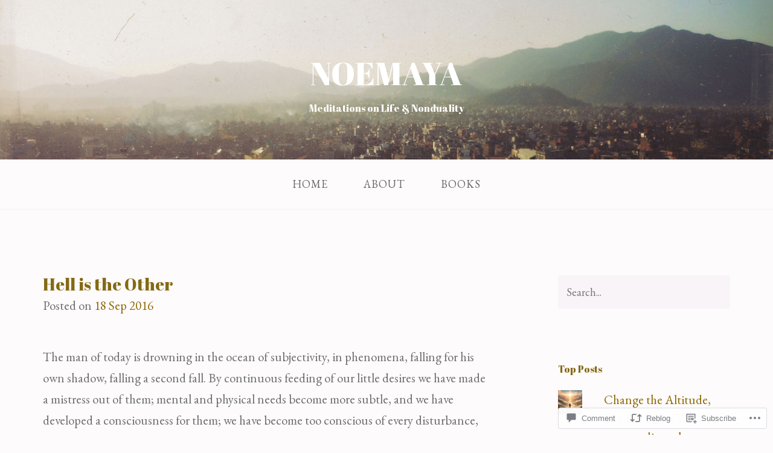

--- FILE ---
content_type: text/html; charset=UTF-8
request_url: https://tomajjavidtash.com/2016/09/18/hell-is-the-other/
body_size: 29134
content:
<!DOCTYPE html>
<html lang="en">
<head>
<meta charset="UTF-8">
<meta name="viewport" content="width=device-width, initial-scale=1">
<link rel="profile" href="http://gmpg.org/xfn/11">
<link rel="pingback" href="https://tomajjavidtash.com/xmlrpc.php">

<title>Hell is the Other &#8211; NOEMAYA</title>
<script type="text/javascript">
  WebFontConfig = {"google":{"families":["Abril+Fatface:r:latin,latin-ext","EB+Garamond:r,i,b,bi:latin,latin-ext"]},"api_url":"https:\/\/fonts-api.wp.com\/css"};
  (function() {
    var wf = document.createElement('script');
    wf.src = '/wp-content/plugins/custom-fonts/js/webfont.js';
    wf.type = 'text/javascript';
    wf.async = 'true';
    var s = document.getElementsByTagName('script')[0];
    s.parentNode.insertBefore(wf, s);
	})();
</script><style id="jetpack-custom-fonts-css">.wf-active small{font-size:104%}.wf-active sub, .wf-active sup{font-size:97.5%}.wf-active body{font-family:"EB Garamond",serif;font-size:20.8px}.wf-active input[type="color"], .wf-active input[type="date"], .wf-active input[type="datetime"], .wf-active input[type="datetime-local"], .wf-active input[type="email"], .wf-active input[type="month"], .wf-active input[type="number"], .wf-active input[type="password"], .wf-active input[type="search"], .wf-active input[type="tel"], .wf-active input[type="text"], .wf-active input[type="time"], .wf-active input[type="url"], .wf-active input[type="week"], .wf-active textarea{font-family:"EB Garamond",serif;font-size:18.2px}.wf-active #infinite-handle span, .wf-active .button, .wf-active button, .wf-active html input[type="button"], .wf-active input[type="reset"], .wf-active input[type="submit"]{font-size:23.4px}.wf-active small{font-size:78%}.wf-active abbr, .wf-active acronym{font-size:117%}.wf-active blockquote cite{font-size:18.2px}.wf-active #infinite-footer .blog-info a{font-size:16.9px}.wf-active .main-navigation a{font-size:18.2px}.wf-active .hero-section{font-size:23.4px}.wf-active .home-content{font-size:23.4px}.wf-active .contact-form label{font-size:23.4px}.wf-active .pingback .edit-link a, .wf-active .trackback .edit-link a{font-size:18.2px}.wf-active .comment-meta .fn{font-size:23.4px}.wf-active .comment-metadata{font-size:18.2px}.wf-active .logged-in-as{font-size:18.2px}.wf-active .widget_tag_cloud a, .wf-active .wp_widget_tag_cloud a{font-size:20.8px}.wf-active .widget_calendar table caption{font-size:23.4px}@media screen and (min-width: 50em){.wf-active .page-title{font-size:46.8px}}@media screen and (min-width: 50em){.wf-active .hero-section .hero-title{font-size:70.2px}}.wf-active h1, .wf-active h2, .wf-active h3, .wf-active h4, .wf-active h5, .wf-active h6{font-family:"Abril Fatface",sans-serif;font-weight:400;font-style:normal}.wf-active h1 small, .wf-active h2 small, .wf-active h3 small, .wf-active h4 small, .wf-active h5 small, .wf-active h6 small{font-style:normal;font-weight:400}.wf-active h1{font-style:normal;font-weight:400}.wf-active h2{font-style:normal;font-weight:400}.wf-active h3{font-style:normal;font-weight:400}.wf-active h4{font-style:normal;font-weight:400}.wf-active h5{font-style:normal;font-weight:400}.wf-active h6{font-style:normal;font-weight:400}.wf-active .subtitle{font-weight:400;font-style:normal}.wf-active .site-description{font-style:normal;font-weight:400}.wf-active .hero-section .hero-title{font-weight:400;font-style:normal}.wf-active .home-posts-titles h2{font-weight:400;font-style:normal}.wf-active .featured-posts .entry-title{font-style:normal;font-weight:400}.wf-active .error-404 .page-title{font-style:normal;font-weight:400}.wf-active .error-404 .widget-title, .wf-active .error-404 .widgettitle{font-style:normal;font-weight:400}.wf-active .page-title{font-style:normal;font-weight:400}.wf-active .comment-reply-title{font-style:normal;font-weight:400}.wf-active .widget-title{font-style:normal;font-weight:400}@media screen and (min-width: 50em){.wf-active h1{font-style:normal;font-weight:400}}@media screen and (min-width: 50em){.wf-active h2{font-style:normal;font-weight:400}}@media screen and (min-width: 50em){.wf-active h3{font-style:normal;font-weight:400}}@media screen and (min-width: 50em){.wf-active h4{font-style:normal;font-weight:400}}@media screen and (min-width: 50em){.wf-active h5{font-style:normal;font-weight:400}}@media screen and (min-width: 50em){.wf-active h6{font-style:normal;font-weight:400}}@media screen and (min-width: 50em){.wf-active .home-posts-titles h2{font-style:normal;font-weight:400}}</style>
<meta name='robots' content='max-image-preview:large' />

<!-- Async WordPress.com Remote Login -->
<script id="wpcom_remote_login_js">
var wpcom_remote_login_extra_auth = '';
function wpcom_remote_login_remove_dom_node_id( element_id ) {
	var dom_node = document.getElementById( element_id );
	if ( dom_node ) { dom_node.parentNode.removeChild( dom_node ); }
}
function wpcom_remote_login_remove_dom_node_classes( class_name ) {
	var dom_nodes = document.querySelectorAll( '.' + class_name );
	for ( var i = 0; i < dom_nodes.length; i++ ) {
		dom_nodes[ i ].parentNode.removeChild( dom_nodes[ i ] );
	}
}
function wpcom_remote_login_final_cleanup() {
	wpcom_remote_login_remove_dom_node_classes( "wpcom_remote_login_msg" );
	wpcom_remote_login_remove_dom_node_id( "wpcom_remote_login_key" );
	wpcom_remote_login_remove_dom_node_id( "wpcom_remote_login_validate" );
	wpcom_remote_login_remove_dom_node_id( "wpcom_remote_login_js" );
	wpcom_remote_login_remove_dom_node_id( "wpcom_request_access_iframe" );
	wpcom_remote_login_remove_dom_node_id( "wpcom_request_access_styles" );
}

// Watch for messages back from the remote login
window.addEventListener( "message", function( e ) {
	if ( e.origin === "https://r-login.wordpress.com" ) {
		var data = {};
		try {
			data = JSON.parse( e.data );
		} catch( e ) {
			wpcom_remote_login_final_cleanup();
			return;
		}

		if ( data.msg === 'LOGIN' ) {
			// Clean up the login check iframe
			wpcom_remote_login_remove_dom_node_id( "wpcom_remote_login_key" );

			var id_regex = new RegExp( /^[0-9]+$/ );
			var token_regex = new RegExp( /^.*|.*|.*$/ );
			if (
				token_regex.test( data.token )
				&& id_regex.test( data.wpcomid )
			) {
				// We have everything we need to ask for a login
				var script = document.createElement( "script" );
				script.setAttribute( "id", "wpcom_remote_login_validate" );
				script.src = '/remote-login.php?wpcom_remote_login=validate'
					+ '&wpcomid=' + data.wpcomid
					+ '&token=' + encodeURIComponent( data.token )
					+ '&host=' + window.location.protocol
					+ '//' + window.location.hostname
					+ '&postid=2586'
					+ '&is_singular=1';
				document.body.appendChild( script );
			}

			return;
		}

		// Safari ITP, not logged in, so redirect
		if ( data.msg === 'LOGIN-REDIRECT' ) {
			window.location = 'https://wordpress.com/log-in?redirect_to=' + window.location.href;
			return;
		}

		// Safari ITP, storage access failed, remove the request
		if ( data.msg === 'LOGIN-REMOVE' ) {
			var css_zap = 'html { -webkit-transition: margin-top 1s; transition: margin-top 1s; } /* 9001 */ html { margin-top: 0 !important; } * html body { margin-top: 0 !important; } @media screen and ( max-width: 782px ) { html { margin-top: 0 !important; } * html body { margin-top: 0 !important; } }';
			var style_zap = document.createElement( 'style' );
			style_zap.type = 'text/css';
			style_zap.appendChild( document.createTextNode( css_zap ) );
			document.body.appendChild( style_zap );

			var e = document.getElementById( 'wpcom_request_access_iframe' );
			e.parentNode.removeChild( e );

			document.cookie = 'wordpress_com_login_access=denied; path=/; max-age=31536000';

			return;
		}

		// Safari ITP
		if ( data.msg === 'REQUEST_ACCESS' ) {
			console.log( 'request access: safari' );

			// Check ITP iframe enable/disable knob
			if ( wpcom_remote_login_extra_auth !== 'safari_itp_iframe' ) {
				return;
			}

			// If we are in a "private window" there is no ITP.
			var private_window = false;
			try {
				var opendb = window.openDatabase( null, null, null, null );
			} catch( e ) {
				private_window = true;
			}

			if ( private_window ) {
				console.log( 'private window' );
				return;
			}

			var iframe = document.createElement( 'iframe' );
			iframe.id = 'wpcom_request_access_iframe';
			iframe.setAttribute( 'scrolling', 'no' );
			iframe.setAttribute( 'sandbox', 'allow-storage-access-by-user-activation allow-scripts allow-same-origin allow-top-navigation-by-user-activation' );
			iframe.src = 'https://r-login.wordpress.com/remote-login.php?wpcom_remote_login=request_access&origin=' + encodeURIComponent( data.origin ) + '&wpcomid=' + encodeURIComponent( data.wpcomid );

			var css = 'html { -webkit-transition: margin-top 1s; transition: margin-top 1s; } /* 9001 */ html { margin-top: 46px !important; } * html body { margin-top: 46px !important; } @media screen and ( max-width: 660px ) { html { margin-top: 71px !important; } * html body { margin-top: 71px !important; } #wpcom_request_access_iframe { display: block; height: 71px !important; } } #wpcom_request_access_iframe { border: 0px; height: 46px; position: fixed; top: 0; left: 0; width: 100%; min-width: 100%; z-index: 99999; background: #23282d; } ';

			var style = document.createElement( 'style' );
			style.type = 'text/css';
			style.id = 'wpcom_request_access_styles';
			style.appendChild( document.createTextNode( css ) );
			document.body.appendChild( style );

			document.body.appendChild( iframe );
		}

		if ( data.msg === 'DONE' ) {
			wpcom_remote_login_final_cleanup();
		}
	}
}, false );

// Inject the remote login iframe after the page has had a chance to load
// more critical resources
window.addEventListener( "DOMContentLoaded", function( e ) {
	var iframe = document.createElement( "iframe" );
	iframe.style.display = "none";
	iframe.setAttribute( "scrolling", "no" );
	iframe.setAttribute( "id", "wpcom_remote_login_key" );
	iframe.src = "https://r-login.wordpress.com/remote-login.php"
		+ "?wpcom_remote_login=key"
		+ "&origin=aHR0cHM6Ly90b21hamphdmlkdGFzaC5jb20%3D"
		+ "&wpcomid=74113843"
		+ "&time=" + Math.floor( Date.now() / 1000 );
	document.body.appendChild( iframe );
}, false );
</script>
<link rel='dns-prefetch' href='//s0.wp.com' />
<link rel='dns-prefetch' href='//widgets.wp.com' />
<link rel='dns-prefetch' href='//wordpress.com' />
<link rel='dns-prefetch' href='//fonts-api.wp.com' />
<link rel="alternate" type="application/rss+xml" title="NOEMAYA &raquo; Feed" href="https://tomajjavidtash.com/feed/" />
<link rel="alternate" type="application/rss+xml" title="NOEMAYA &raquo; Comments Feed" href="https://tomajjavidtash.com/comments/feed/" />
<link rel="alternate" type="application/rss+xml" title="NOEMAYA &raquo; Hell is the&nbsp;Other Comments Feed" href="https://tomajjavidtash.com/2016/09/18/hell-is-the-other/feed/" />
	<script type="text/javascript">
		/* <![CDATA[ */
		function addLoadEvent(func) {
			var oldonload = window.onload;
			if (typeof window.onload != 'function') {
				window.onload = func;
			} else {
				window.onload = function () {
					oldonload();
					func();
				}
			}
		}
		/* ]]> */
	</script>
	<link crossorigin='anonymous' rel='stylesheet' id='all-css-0-1' href='/_static/??-eJxtzEkKgDAQRNELGZs4EDfiWUJsxMzYHby+RARB3BQ8KD6cWZgUGSNDKCL7su2RwCJnbdxjCCnVWYtHggO9ZlxFTsQftYaogf+k3x2+4Vv1voRZqrHvpkHJwV5glDTa&cssminify=yes' type='text/css' media='all' />
<style id='wp-emoji-styles-inline-css'>

	img.wp-smiley, img.emoji {
		display: inline !important;
		border: none !important;
		box-shadow: none !important;
		height: 1em !important;
		width: 1em !important;
		margin: 0 0.07em !important;
		vertical-align: -0.1em !important;
		background: none !important;
		padding: 0 !important;
	}
/*# sourceURL=wp-emoji-styles-inline-css */
</style>
<link crossorigin='anonymous' rel='stylesheet' id='all-css-2-1' href='/wp-content/plugins/gutenberg-core/v22.2.0/build/styles/block-library/style.css?m=1764855221i&cssminify=yes' type='text/css' media='all' />
<style id='wp-block-library-inline-css'>
.has-text-align-justify {
	text-align:justify;
}
.has-text-align-justify{text-align:justify;}

/*# sourceURL=wp-block-library-inline-css */
</style><style id='wp-block-columns-inline-css'>
.wp-block-columns{box-sizing:border-box;display:flex;flex-wrap:wrap!important}@media (min-width:782px){.wp-block-columns{flex-wrap:nowrap!important}}.wp-block-columns{align-items:normal!important}.wp-block-columns.are-vertically-aligned-top{align-items:flex-start}.wp-block-columns.are-vertically-aligned-center{align-items:center}.wp-block-columns.are-vertically-aligned-bottom{align-items:flex-end}@media (max-width:781px){.wp-block-columns:not(.is-not-stacked-on-mobile)>.wp-block-column{flex-basis:100%!important}}@media (min-width:782px){.wp-block-columns:not(.is-not-stacked-on-mobile)>.wp-block-column{flex-basis:0;flex-grow:1}.wp-block-columns:not(.is-not-stacked-on-mobile)>.wp-block-column[style*=flex-basis]{flex-grow:0}}.wp-block-columns.is-not-stacked-on-mobile{flex-wrap:nowrap!important}.wp-block-columns.is-not-stacked-on-mobile>.wp-block-column{flex-basis:0;flex-grow:1}.wp-block-columns.is-not-stacked-on-mobile>.wp-block-column[style*=flex-basis]{flex-grow:0}:where(.wp-block-columns){margin-bottom:1.75em}:where(.wp-block-columns.has-background){padding:1.25em 2.375em}.wp-block-column{flex-grow:1;min-width:0;overflow-wrap:break-word;word-break:break-word}.wp-block-column.is-vertically-aligned-top{align-self:flex-start}.wp-block-column.is-vertically-aligned-center{align-self:center}.wp-block-column.is-vertically-aligned-bottom{align-self:flex-end}.wp-block-column.is-vertically-aligned-stretch{align-self:stretch}.wp-block-column.is-vertically-aligned-bottom,.wp-block-column.is-vertically-aligned-center,.wp-block-column.is-vertically-aligned-top{width:100%}
/*# sourceURL=/wp-content/plugins/gutenberg-core/v22.2.0/build/styles/block-library/columns/style.css */
</style>
<style id='wp-block-categories-inline-css'>
.wp-block-categories{box-sizing:border-box}.wp-block-categories.alignleft{margin-right:2em}.wp-block-categories.alignright{margin-left:2em}.wp-block-categories.wp-block-categories-dropdown.aligncenter{text-align:center}.wp-block-categories .wp-block-categories__label{display:block;width:100%}
/*# sourceURL=/wp-content/plugins/gutenberg-core/v22.2.0/build/styles/block-library/categories/style.css */
</style>
<style id='wp-block-search-inline-css'>
.wp-block-search__button{margin-left:10px;word-break:normal}.wp-block-search__button.has-icon{line-height:0}.wp-block-search__button svg{fill:currentColor;height:1.25em;min-height:24px;min-width:24px;vertical-align:text-bottom;width:1.25em}:where(.wp-block-search__button){border:1px solid #ccc;padding:6px 10px}.wp-block-search__inside-wrapper{display:flex;flex:auto;flex-wrap:nowrap;max-width:100%}.wp-block-search__label{width:100%}.wp-block-search.wp-block-search__button-only .wp-block-search__button{box-sizing:border-box;display:flex;flex-shrink:0;justify-content:center;margin-left:0;max-width:100%}.wp-block-search.wp-block-search__button-only .wp-block-search__inside-wrapper{min-width:0!important;transition-property:width}.wp-block-search.wp-block-search__button-only .wp-block-search__input{flex-basis:100%;transition-duration:.3s}.wp-block-search.wp-block-search__button-only.wp-block-search__searchfield-hidden,.wp-block-search.wp-block-search__button-only.wp-block-search__searchfield-hidden .wp-block-search__inside-wrapper{overflow:hidden}.wp-block-search.wp-block-search__button-only.wp-block-search__searchfield-hidden .wp-block-search__input{border-left-width:0!important;border-right-width:0!important;flex-basis:0;flex-grow:0;margin:0;min-width:0!important;padding-left:0!important;padding-right:0!important;width:0!important}:where(.wp-block-search__input){appearance:none;border:1px solid #949494;flex-grow:1;font-family:inherit;font-size:inherit;font-style:inherit;font-weight:inherit;letter-spacing:inherit;line-height:inherit;margin-left:0;margin-right:0;min-width:3rem;padding:8px;text-decoration:unset!important;text-transform:inherit}:where(.wp-block-search__button-inside .wp-block-search__inside-wrapper){background-color:#fff;border:1px solid #949494;box-sizing:border-box;padding:4px}:where(.wp-block-search__button-inside .wp-block-search__inside-wrapper) .wp-block-search__input{border:none;border-radius:0;padding:0 4px}:where(.wp-block-search__button-inside .wp-block-search__inside-wrapper) .wp-block-search__input:focus{outline:none}:where(.wp-block-search__button-inside .wp-block-search__inside-wrapper) :where(.wp-block-search__button){padding:4px 8px}.wp-block-search.aligncenter .wp-block-search__inside-wrapper{margin:auto}.wp-block[data-align=right] .wp-block-search.wp-block-search__button-only .wp-block-search__inside-wrapper{float:right}
/*# sourceURL=/wp-content/plugins/gutenberg-core/v22.2.0/build/styles/block-library/search/style.css */
</style>
<style id='global-styles-inline-css'>
:root{--wp--preset--aspect-ratio--square: 1;--wp--preset--aspect-ratio--4-3: 4/3;--wp--preset--aspect-ratio--3-4: 3/4;--wp--preset--aspect-ratio--3-2: 3/2;--wp--preset--aspect-ratio--2-3: 2/3;--wp--preset--aspect-ratio--16-9: 16/9;--wp--preset--aspect-ratio--9-16: 9/16;--wp--preset--color--black: #000000;--wp--preset--color--cyan-bluish-gray: #abb8c3;--wp--preset--color--white: #ffffff;--wp--preset--color--pale-pink: #f78da7;--wp--preset--color--vivid-red: #cf2e2e;--wp--preset--color--luminous-vivid-orange: #ff6900;--wp--preset--color--luminous-vivid-amber: #fcb900;--wp--preset--color--light-green-cyan: #7bdcb5;--wp--preset--color--vivid-green-cyan: #00d084;--wp--preset--color--pale-cyan-blue: #8ed1fc;--wp--preset--color--vivid-cyan-blue: #0693e3;--wp--preset--color--vivid-purple: #9b51e0;--wp--preset--gradient--vivid-cyan-blue-to-vivid-purple: linear-gradient(135deg,rgb(6,147,227) 0%,rgb(155,81,224) 100%);--wp--preset--gradient--light-green-cyan-to-vivid-green-cyan: linear-gradient(135deg,rgb(122,220,180) 0%,rgb(0,208,130) 100%);--wp--preset--gradient--luminous-vivid-amber-to-luminous-vivid-orange: linear-gradient(135deg,rgb(252,185,0) 0%,rgb(255,105,0) 100%);--wp--preset--gradient--luminous-vivid-orange-to-vivid-red: linear-gradient(135deg,rgb(255,105,0) 0%,rgb(207,46,46) 100%);--wp--preset--gradient--very-light-gray-to-cyan-bluish-gray: linear-gradient(135deg,rgb(238,238,238) 0%,rgb(169,184,195) 100%);--wp--preset--gradient--cool-to-warm-spectrum: linear-gradient(135deg,rgb(74,234,220) 0%,rgb(151,120,209) 20%,rgb(207,42,186) 40%,rgb(238,44,130) 60%,rgb(251,105,98) 80%,rgb(254,248,76) 100%);--wp--preset--gradient--blush-light-purple: linear-gradient(135deg,rgb(255,206,236) 0%,rgb(152,150,240) 100%);--wp--preset--gradient--blush-bordeaux: linear-gradient(135deg,rgb(254,205,165) 0%,rgb(254,45,45) 50%,rgb(107,0,62) 100%);--wp--preset--gradient--luminous-dusk: linear-gradient(135deg,rgb(255,203,112) 0%,rgb(199,81,192) 50%,rgb(65,88,208) 100%);--wp--preset--gradient--pale-ocean: linear-gradient(135deg,rgb(255,245,203) 0%,rgb(182,227,212) 50%,rgb(51,167,181) 100%);--wp--preset--gradient--electric-grass: linear-gradient(135deg,rgb(202,248,128) 0%,rgb(113,206,126) 100%);--wp--preset--gradient--midnight: linear-gradient(135deg,rgb(2,3,129) 0%,rgb(40,116,252) 100%);--wp--preset--font-size--small: 13px;--wp--preset--font-size--medium: 20px;--wp--preset--font-size--large: 36px;--wp--preset--font-size--x-large: 42px;--wp--preset--font-family--albert-sans: 'Albert Sans', sans-serif;--wp--preset--font-family--alegreya: Alegreya, serif;--wp--preset--font-family--arvo: Arvo, serif;--wp--preset--font-family--bodoni-moda: 'Bodoni Moda', serif;--wp--preset--font-family--bricolage-grotesque: 'Bricolage Grotesque', sans-serif;--wp--preset--font-family--cabin: Cabin, sans-serif;--wp--preset--font-family--chivo: Chivo, sans-serif;--wp--preset--font-family--commissioner: Commissioner, sans-serif;--wp--preset--font-family--cormorant: Cormorant, serif;--wp--preset--font-family--courier-prime: 'Courier Prime', monospace;--wp--preset--font-family--crimson-pro: 'Crimson Pro', serif;--wp--preset--font-family--dm-mono: 'DM Mono', monospace;--wp--preset--font-family--dm-sans: 'DM Sans', sans-serif;--wp--preset--font-family--dm-serif-display: 'DM Serif Display', serif;--wp--preset--font-family--domine: Domine, serif;--wp--preset--font-family--eb-garamond: 'EB Garamond', serif;--wp--preset--font-family--epilogue: Epilogue, sans-serif;--wp--preset--font-family--fahkwang: Fahkwang, sans-serif;--wp--preset--font-family--figtree: Figtree, sans-serif;--wp--preset--font-family--fira-sans: 'Fira Sans', sans-serif;--wp--preset--font-family--fjalla-one: 'Fjalla One', sans-serif;--wp--preset--font-family--fraunces: Fraunces, serif;--wp--preset--font-family--gabarito: Gabarito, system-ui;--wp--preset--font-family--ibm-plex-mono: 'IBM Plex Mono', monospace;--wp--preset--font-family--ibm-plex-sans: 'IBM Plex Sans', sans-serif;--wp--preset--font-family--ibarra-real-nova: 'Ibarra Real Nova', serif;--wp--preset--font-family--instrument-serif: 'Instrument Serif', serif;--wp--preset--font-family--inter: Inter, sans-serif;--wp--preset--font-family--josefin-sans: 'Josefin Sans', sans-serif;--wp--preset--font-family--jost: Jost, sans-serif;--wp--preset--font-family--libre-baskerville: 'Libre Baskerville', serif;--wp--preset--font-family--libre-franklin: 'Libre Franklin', sans-serif;--wp--preset--font-family--literata: Literata, serif;--wp--preset--font-family--lora: Lora, serif;--wp--preset--font-family--merriweather: Merriweather, serif;--wp--preset--font-family--montserrat: Montserrat, sans-serif;--wp--preset--font-family--newsreader: Newsreader, serif;--wp--preset--font-family--noto-sans-mono: 'Noto Sans Mono', sans-serif;--wp--preset--font-family--nunito: Nunito, sans-serif;--wp--preset--font-family--open-sans: 'Open Sans', sans-serif;--wp--preset--font-family--overpass: Overpass, sans-serif;--wp--preset--font-family--pt-serif: 'PT Serif', serif;--wp--preset--font-family--petrona: Petrona, serif;--wp--preset--font-family--piazzolla: Piazzolla, serif;--wp--preset--font-family--playfair-display: 'Playfair Display', serif;--wp--preset--font-family--plus-jakarta-sans: 'Plus Jakarta Sans', sans-serif;--wp--preset--font-family--poppins: Poppins, sans-serif;--wp--preset--font-family--raleway: Raleway, sans-serif;--wp--preset--font-family--roboto: Roboto, sans-serif;--wp--preset--font-family--roboto-slab: 'Roboto Slab', serif;--wp--preset--font-family--rubik: Rubik, sans-serif;--wp--preset--font-family--rufina: Rufina, serif;--wp--preset--font-family--sora: Sora, sans-serif;--wp--preset--font-family--source-sans-3: 'Source Sans 3', sans-serif;--wp--preset--font-family--source-serif-4: 'Source Serif 4', serif;--wp--preset--font-family--space-mono: 'Space Mono', monospace;--wp--preset--font-family--syne: Syne, sans-serif;--wp--preset--font-family--texturina: Texturina, serif;--wp--preset--font-family--urbanist: Urbanist, sans-serif;--wp--preset--font-family--work-sans: 'Work Sans', sans-serif;--wp--preset--spacing--20: 0.44rem;--wp--preset--spacing--30: 0.67rem;--wp--preset--spacing--40: 1rem;--wp--preset--spacing--50: 1.5rem;--wp--preset--spacing--60: 2.25rem;--wp--preset--spacing--70: 3.38rem;--wp--preset--spacing--80: 5.06rem;--wp--preset--shadow--natural: 6px 6px 9px rgba(0, 0, 0, 0.2);--wp--preset--shadow--deep: 12px 12px 50px rgba(0, 0, 0, 0.4);--wp--preset--shadow--sharp: 6px 6px 0px rgba(0, 0, 0, 0.2);--wp--preset--shadow--outlined: 6px 6px 0px -3px rgb(255, 255, 255), 6px 6px rgb(0, 0, 0);--wp--preset--shadow--crisp: 6px 6px 0px rgb(0, 0, 0);}:where(.is-layout-flex){gap: 0.5em;}:where(.is-layout-grid){gap: 0.5em;}body .is-layout-flex{display: flex;}.is-layout-flex{flex-wrap: wrap;align-items: center;}.is-layout-flex > :is(*, div){margin: 0;}body .is-layout-grid{display: grid;}.is-layout-grid > :is(*, div){margin: 0;}:where(.wp-block-columns.is-layout-flex){gap: 2em;}:where(.wp-block-columns.is-layout-grid){gap: 2em;}:where(.wp-block-post-template.is-layout-flex){gap: 1.25em;}:where(.wp-block-post-template.is-layout-grid){gap: 1.25em;}.has-black-color{color: var(--wp--preset--color--black) !important;}.has-cyan-bluish-gray-color{color: var(--wp--preset--color--cyan-bluish-gray) !important;}.has-white-color{color: var(--wp--preset--color--white) !important;}.has-pale-pink-color{color: var(--wp--preset--color--pale-pink) !important;}.has-vivid-red-color{color: var(--wp--preset--color--vivid-red) !important;}.has-luminous-vivid-orange-color{color: var(--wp--preset--color--luminous-vivid-orange) !important;}.has-luminous-vivid-amber-color{color: var(--wp--preset--color--luminous-vivid-amber) !important;}.has-light-green-cyan-color{color: var(--wp--preset--color--light-green-cyan) !important;}.has-vivid-green-cyan-color{color: var(--wp--preset--color--vivid-green-cyan) !important;}.has-pale-cyan-blue-color{color: var(--wp--preset--color--pale-cyan-blue) !important;}.has-vivid-cyan-blue-color{color: var(--wp--preset--color--vivid-cyan-blue) !important;}.has-vivid-purple-color{color: var(--wp--preset--color--vivid-purple) !important;}.has-black-background-color{background-color: var(--wp--preset--color--black) !important;}.has-cyan-bluish-gray-background-color{background-color: var(--wp--preset--color--cyan-bluish-gray) !important;}.has-white-background-color{background-color: var(--wp--preset--color--white) !important;}.has-pale-pink-background-color{background-color: var(--wp--preset--color--pale-pink) !important;}.has-vivid-red-background-color{background-color: var(--wp--preset--color--vivid-red) !important;}.has-luminous-vivid-orange-background-color{background-color: var(--wp--preset--color--luminous-vivid-orange) !important;}.has-luminous-vivid-amber-background-color{background-color: var(--wp--preset--color--luminous-vivid-amber) !important;}.has-light-green-cyan-background-color{background-color: var(--wp--preset--color--light-green-cyan) !important;}.has-vivid-green-cyan-background-color{background-color: var(--wp--preset--color--vivid-green-cyan) !important;}.has-pale-cyan-blue-background-color{background-color: var(--wp--preset--color--pale-cyan-blue) !important;}.has-vivid-cyan-blue-background-color{background-color: var(--wp--preset--color--vivid-cyan-blue) !important;}.has-vivid-purple-background-color{background-color: var(--wp--preset--color--vivid-purple) !important;}.has-black-border-color{border-color: var(--wp--preset--color--black) !important;}.has-cyan-bluish-gray-border-color{border-color: var(--wp--preset--color--cyan-bluish-gray) !important;}.has-white-border-color{border-color: var(--wp--preset--color--white) !important;}.has-pale-pink-border-color{border-color: var(--wp--preset--color--pale-pink) !important;}.has-vivid-red-border-color{border-color: var(--wp--preset--color--vivid-red) !important;}.has-luminous-vivid-orange-border-color{border-color: var(--wp--preset--color--luminous-vivid-orange) !important;}.has-luminous-vivid-amber-border-color{border-color: var(--wp--preset--color--luminous-vivid-amber) !important;}.has-light-green-cyan-border-color{border-color: var(--wp--preset--color--light-green-cyan) !important;}.has-vivid-green-cyan-border-color{border-color: var(--wp--preset--color--vivid-green-cyan) !important;}.has-pale-cyan-blue-border-color{border-color: var(--wp--preset--color--pale-cyan-blue) !important;}.has-vivid-cyan-blue-border-color{border-color: var(--wp--preset--color--vivid-cyan-blue) !important;}.has-vivid-purple-border-color{border-color: var(--wp--preset--color--vivid-purple) !important;}.has-vivid-cyan-blue-to-vivid-purple-gradient-background{background: var(--wp--preset--gradient--vivid-cyan-blue-to-vivid-purple) !important;}.has-light-green-cyan-to-vivid-green-cyan-gradient-background{background: var(--wp--preset--gradient--light-green-cyan-to-vivid-green-cyan) !important;}.has-luminous-vivid-amber-to-luminous-vivid-orange-gradient-background{background: var(--wp--preset--gradient--luminous-vivid-amber-to-luminous-vivid-orange) !important;}.has-luminous-vivid-orange-to-vivid-red-gradient-background{background: var(--wp--preset--gradient--luminous-vivid-orange-to-vivid-red) !important;}.has-very-light-gray-to-cyan-bluish-gray-gradient-background{background: var(--wp--preset--gradient--very-light-gray-to-cyan-bluish-gray) !important;}.has-cool-to-warm-spectrum-gradient-background{background: var(--wp--preset--gradient--cool-to-warm-spectrum) !important;}.has-blush-light-purple-gradient-background{background: var(--wp--preset--gradient--blush-light-purple) !important;}.has-blush-bordeaux-gradient-background{background: var(--wp--preset--gradient--blush-bordeaux) !important;}.has-luminous-dusk-gradient-background{background: var(--wp--preset--gradient--luminous-dusk) !important;}.has-pale-ocean-gradient-background{background: var(--wp--preset--gradient--pale-ocean) !important;}.has-electric-grass-gradient-background{background: var(--wp--preset--gradient--electric-grass) !important;}.has-midnight-gradient-background{background: var(--wp--preset--gradient--midnight) !important;}.has-small-font-size{font-size: var(--wp--preset--font-size--small) !important;}.has-medium-font-size{font-size: var(--wp--preset--font-size--medium) !important;}.has-large-font-size{font-size: var(--wp--preset--font-size--large) !important;}.has-x-large-font-size{font-size: var(--wp--preset--font-size--x-large) !important;}.has-albert-sans-font-family{font-family: var(--wp--preset--font-family--albert-sans) !important;}.has-alegreya-font-family{font-family: var(--wp--preset--font-family--alegreya) !important;}.has-arvo-font-family{font-family: var(--wp--preset--font-family--arvo) !important;}.has-bodoni-moda-font-family{font-family: var(--wp--preset--font-family--bodoni-moda) !important;}.has-bricolage-grotesque-font-family{font-family: var(--wp--preset--font-family--bricolage-grotesque) !important;}.has-cabin-font-family{font-family: var(--wp--preset--font-family--cabin) !important;}.has-chivo-font-family{font-family: var(--wp--preset--font-family--chivo) !important;}.has-commissioner-font-family{font-family: var(--wp--preset--font-family--commissioner) !important;}.has-cormorant-font-family{font-family: var(--wp--preset--font-family--cormorant) !important;}.has-courier-prime-font-family{font-family: var(--wp--preset--font-family--courier-prime) !important;}.has-crimson-pro-font-family{font-family: var(--wp--preset--font-family--crimson-pro) !important;}.has-dm-mono-font-family{font-family: var(--wp--preset--font-family--dm-mono) !important;}.has-dm-sans-font-family{font-family: var(--wp--preset--font-family--dm-sans) !important;}.has-dm-serif-display-font-family{font-family: var(--wp--preset--font-family--dm-serif-display) !important;}.has-domine-font-family{font-family: var(--wp--preset--font-family--domine) !important;}.has-eb-garamond-font-family{font-family: var(--wp--preset--font-family--eb-garamond) !important;}.has-epilogue-font-family{font-family: var(--wp--preset--font-family--epilogue) !important;}.has-fahkwang-font-family{font-family: var(--wp--preset--font-family--fahkwang) !important;}.has-figtree-font-family{font-family: var(--wp--preset--font-family--figtree) !important;}.has-fira-sans-font-family{font-family: var(--wp--preset--font-family--fira-sans) !important;}.has-fjalla-one-font-family{font-family: var(--wp--preset--font-family--fjalla-one) !important;}.has-fraunces-font-family{font-family: var(--wp--preset--font-family--fraunces) !important;}.has-gabarito-font-family{font-family: var(--wp--preset--font-family--gabarito) !important;}.has-ibm-plex-mono-font-family{font-family: var(--wp--preset--font-family--ibm-plex-mono) !important;}.has-ibm-plex-sans-font-family{font-family: var(--wp--preset--font-family--ibm-plex-sans) !important;}.has-ibarra-real-nova-font-family{font-family: var(--wp--preset--font-family--ibarra-real-nova) !important;}.has-instrument-serif-font-family{font-family: var(--wp--preset--font-family--instrument-serif) !important;}.has-inter-font-family{font-family: var(--wp--preset--font-family--inter) !important;}.has-josefin-sans-font-family{font-family: var(--wp--preset--font-family--josefin-sans) !important;}.has-jost-font-family{font-family: var(--wp--preset--font-family--jost) !important;}.has-libre-baskerville-font-family{font-family: var(--wp--preset--font-family--libre-baskerville) !important;}.has-libre-franklin-font-family{font-family: var(--wp--preset--font-family--libre-franklin) !important;}.has-literata-font-family{font-family: var(--wp--preset--font-family--literata) !important;}.has-lora-font-family{font-family: var(--wp--preset--font-family--lora) !important;}.has-merriweather-font-family{font-family: var(--wp--preset--font-family--merriweather) !important;}.has-montserrat-font-family{font-family: var(--wp--preset--font-family--montserrat) !important;}.has-newsreader-font-family{font-family: var(--wp--preset--font-family--newsreader) !important;}.has-noto-sans-mono-font-family{font-family: var(--wp--preset--font-family--noto-sans-mono) !important;}.has-nunito-font-family{font-family: var(--wp--preset--font-family--nunito) !important;}.has-open-sans-font-family{font-family: var(--wp--preset--font-family--open-sans) !important;}.has-overpass-font-family{font-family: var(--wp--preset--font-family--overpass) !important;}.has-pt-serif-font-family{font-family: var(--wp--preset--font-family--pt-serif) !important;}.has-petrona-font-family{font-family: var(--wp--preset--font-family--petrona) !important;}.has-piazzolla-font-family{font-family: var(--wp--preset--font-family--piazzolla) !important;}.has-playfair-display-font-family{font-family: var(--wp--preset--font-family--playfair-display) !important;}.has-plus-jakarta-sans-font-family{font-family: var(--wp--preset--font-family--plus-jakarta-sans) !important;}.has-poppins-font-family{font-family: var(--wp--preset--font-family--poppins) !important;}.has-raleway-font-family{font-family: var(--wp--preset--font-family--raleway) !important;}.has-roboto-font-family{font-family: var(--wp--preset--font-family--roboto) !important;}.has-roboto-slab-font-family{font-family: var(--wp--preset--font-family--roboto-slab) !important;}.has-rubik-font-family{font-family: var(--wp--preset--font-family--rubik) !important;}.has-rufina-font-family{font-family: var(--wp--preset--font-family--rufina) !important;}.has-sora-font-family{font-family: var(--wp--preset--font-family--sora) !important;}.has-source-sans-3-font-family{font-family: var(--wp--preset--font-family--source-sans-3) !important;}.has-source-serif-4-font-family{font-family: var(--wp--preset--font-family--source-serif-4) !important;}.has-space-mono-font-family{font-family: var(--wp--preset--font-family--space-mono) !important;}.has-syne-font-family{font-family: var(--wp--preset--font-family--syne) !important;}.has-texturina-font-family{font-family: var(--wp--preset--font-family--texturina) !important;}.has-urbanist-font-family{font-family: var(--wp--preset--font-family--urbanist) !important;}.has-work-sans-font-family{font-family: var(--wp--preset--font-family--work-sans) !important;}
:where(.wp-block-columns.is-layout-flex){gap: 2em;}:where(.wp-block-columns.is-layout-grid){gap: 2em;}
/*# sourceURL=global-styles-inline-css */
</style>
<style id='core-block-supports-inline-css'>
.wp-container-core-columns-is-layout-9d6595d7{flex-wrap:nowrap;}
/*# sourceURL=core-block-supports-inline-css */
</style>

<style id='classic-theme-styles-inline-css'>
/*! This file is auto-generated */
.wp-block-button__link{color:#fff;background-color:#32373c;border-radius:9999px;box-shadow:none;text-decoration:none;padding:calc(.667em + 2px) calc(1.333em + 2px);font-size:1.125em}.wp-block-file__button{background:#32373c;color:#fff;text-decoration:none}
/*# sourceURL=/wp-includes/css/classic-themes.min.css */
</style>
<link crossorigin='anonymous' rel='stylesheet' id='all-css-4-1' href='/_static/??-eJx9jlmOAjEMRC+E2zTDsHwgjoKStAWBOIlip9HcftJCLAKJH0uuqlc2XjO4FJWiYg716KOgSzYkdxFcdP2m60E850BQaOyWOHjRRwJE/wJ1TmSGL0Vc4dlVqOmcjU4JpsEbCsQt9g275saAtbmQCLTJvjLoqYHyjTuTZuMu0KRbxc1ATinezcNIcUgFTdXERtW7DwylOLTVhwFHKradbuL0s7zv0zN73vXr1eZnvvzdLs7/kHh+KQ==&cssminify=yes' type='text/css' media='all' />
<link rel='stylesheet' id='verbum-gutenberg-css-css' href='https://widgets.wp.com/verbum-block-editor/block-editor.css?ver=1738686361' media='all' />
<link crossorigin='anonymous' rel='stylesheet' id='all-css-6-1' href='/_static/??-eJxdjF0KgCAQhC+ULWUUPURnqVjKclVwJbx9G0FEbzPf/MAZ1OIdo2OgpIJNq3ERFk8kSFlzoLj4I6WQAgw4z0bW8RVP8PnkDUkeQpphnRjPKUPkbPEujjRUXVO1vda63i8tSDKW&cssminify=yes' type='text/css' media='all' />
<style id='gateway-parent-styles-inline-css'>
.tags-links, .byline { clip: rect(1px, 1px, 1px, 1px); height: 1px; position: absolute; overflow: hidden; width: 1px; }
/*# sourceURL=gateway-parent-styles-inline-css */
</style>
<link rel='stylesheet' id='gateway-fonts-css' href='https://fonts-api.wp.com/css?family=Quattrocento%3A400%2C700%7CFanwood+Text%3A400%2C400italic&#038;subset=latin%2Clatin-ext' media='all' />
<link crossorigin='anonymous' rel='stylesheet' id='all-css-8-1' href='/_static/??-eJx9jcEKwjAQRH/IdSlE1IP4LWnYxkiSDd0NoX/f2EuRQm/zZngMtgKOs1JW1A8lEix1RG+Vml1w6pOgE9kS2EbCia69uOC5GbJD0SUStOI4HZRUocTqQxacaYzse/Tb045nkieGyM5q4PwHMEUb5p/6Tq/B3J7GPO6D+a63l1b1&cssminify=yes' type='text/css' media='all' />
<link crossorigin='anonymous' rel='stylesheet' id='print-css-9-1' href='/wp-content/mu-plugins/global-print/global-print.css?m=1465851035i&cssminify=yes' type='text/css' media='print' />
<style id='jetpack-global-styles-frontend-style-inline-css'>
:root { --font-headings: unset; --font-base: unset; --font-headings-default: -apple-system,BlinkMacSystemFont,"Segoe UI",Roboto,Oxygen-Sans,Ubuntu,Cantarell,"Helvetica Neue",sans-serif; --font-base-default: -apple-system,BlinkMacSystemFont,"Segoe UI",Roboto,Oxygen-Sans,Ubuntu,Cantarell,"Helvetica Neue",sans-serif;}
/*# sourceURL=jetpack-global-styles-frontend-style-inline-css */
</style>
<link crossorigin='anonymous' rel='stylesheet' id='all-css-12-1' href='/_static/??-eJyNjcEKwjAQRH/IuFRT6kX8FNkmS5K6yQY3Qfx7bfEiXrwM82B4A49qnJRGpUHupnIPqSgs1Cq624chi6zhO5OCRryTR++fW00l7J3qDv43XVNxoOISsmEJol/wY2uR8vs3WggsM/I6uOTzMI3Hw8lOg11eUT1JKA==&cssminify=yes' type='text/css' media='all' />
<script type="text/javascript" id="jetpack_related-posts-js-extra">
/* <![CDATA[ */
var related_posts_js_options = {"post_heading":"h4"};
//# sourceURL=jetpack_related-posts-js-extra
/* ]]> */
</script>
<script type="text/javascript" id="wpcom-actionbar-placeholder-js-extra">
/* <![CDATA[ */
var actionbardata = {"siteID":"74113843","postID":"2586","siteURL":"https://tomajjavidtash.com","xhrURL":"https://tomajjavidtash.com/wp-admin/admin-ajax.php","nonce":"8d63a61e57","isLoggedIn":"","statusMessage":"","subsEmailDefault":"instantly","proxyScriptUrl":"https://s0.wp.com/wp-content/js/wpcom-proxy-request.js?m=1513050504i&amp;ver=20211021","shortlink":"https://wp.me/p50Yoz-FI","i18n":{"followedText":"New posts from this site will now appear in your \u003Ca href=\"https://wordpress.com/reader\"\u003EReader\u003C/a\u003E","foldBar":"Collapse this bar","unfoldBar":"Expand this bar","shortLinkCopied":"Shortlink copied to clipboard."}};
//# sourceURL=wpcom-actionbar-placeholder-js-extra
/* ]]> */
</script>
<script type="text/javascript" id="jetpack-mu-wpcom-settings-js-before">
/* <![CDATA[ */
var JETPACK_MU_WPCOM_SETTINGS = {"assetsUrl":"https://s0.wp.com/wp-content/mu-plugins/jetpack-mu-wpcom-plugin/moon/jetpack_vendor/automattic/jetpack-mu-wpcom/src/build/"};
//# sourceURL=jetpack-mu-wpcom-settings-js-before
/* ]]> */
</script>
<script crossorigin='anonymous' type='text/javascript'  src='/_static/??-eJx1jcEOwiAQRH/I7dYm6Mn4KabCpgFhQVhS+/digkk9eJpM5uUNrgl0ZCEWDBWSr4vlgo4kzfrRO4YYGW+WNd6r9QYz+VnIQIpFym8bguXBlQPuxK4xXiDl+Nq+W5P5aqh8RveslLcee8FfCIJdcjvt8DVcjmelxvE0Tcq9AV2gTlk='></script>
<script type="text/javascript" id="rlt-proxy-js-after">
/* <![CDATA[ */
	rltInitialize( {"token":null,"iframeOrigins":["https:\/\/widgets.wp.com"]} );
//# sourceURL=rlt-proxy-js-after
/* ]]> */
</script>
<link rel="EditURI" type="application/rsd+xml" title="RSD" href="https://tomajjavidtash.wordpress.com/xmlrpc.php?rsd" />
<meta name="generator" content="WordPress.com" />
<link rel="canonical" href="https://tomajjavidtash.com/2016/09/18/hell-is-the-other/" />
<link rel='shortlink' href='https://wp.me/p50Yoz-FI' />
<link rel="alternate" type="application/json+oembed" href="https://public-api.wordpress.com/oembed/?format=json&amp;url=https%3A%2F%2Ftomajjavidtash.com%2F2016%2F09%2F18%2Fhell-is-the-other%2F&amp;for=wpcom-auto-discovery" /><link rel="alternate" type="application/xml+oembed" href="https://public-api.wordpress.com/oembed/?format=xml&amp;url=https%3A%2F%2Ftomajjavidtash.com%2F2016%2F09%2F18%2Fhell-is-the-other%2F&amp;for=wpcom-auto-discovery" />
<!-- Jetpack Open Graph Tags -->
<meta property="og:type" content="article" />
<meta property="og:title" content="Hell is the Other" />
<meta property="og:url" content="https://tomajjavidtash.com/2016/09/18/hell-is-the-other/" />
<meta property="og:description" content="The man of today is drowning in the ocean of subjectivity, in phenomena, falling for his own shadow, falling a second fall. By continuous feeding of our little desires we have made a mistress out o…" />
<meta property="article:published_time" content="2016-09-18T23:31:23+00:00" />
<meta property="article:modified_time" content="2016-09-19T16:43:34+00:00" />
<meta property="og:site_name" content="NOEMAYA" />
<meta property="og:image" content="https://tomajjavidtash.com/wp-content/uploads/2016/09/fotolia_94255727_s.jpg" />
<meta property="og:image:width" content="748" />
<meta property="og:image:height" content="499" />
<meta property="og:image:alt" content="" />
<meta property="og:locale" content="en_US" />
<meta property="article:publisher" content="https://www.facebook.com/WordPresscom" />
<meta name="twitter:creator" content="@toomajj" />
<meta name="twitter:site" content="@toomajj" />
<meta name="twitter:text:title" content="Hell is the&nbsp;Other" />
<meta name="twitter:image" content="https://tomajjavidtash.com/wp-content/uploads/2016/09/fotolia_94255727_s.jpg?w=640" />
<meta name="twitter:card" content="summary_large_image" />

<!-- End Jetpack Open Graph Tags -->
<link rel='openid.server' href='https://tomajjavidtash.com/?openidserver=1' />
<link rel='openid.delegate' href='https://tomajjavidtash.com/' />
<link rel="search" type="application/opensearchdescription+xml" href="https://tomajjavidtash.com/osd.xml" title="NOEMAYA" />
<link rel="search" type="application/opensearchdescription+xml" href="https://s1.wp.com/opensearch.xml" title="WordPress.com" />
<meta name="theme-color" content="#fdfbfc" />
		<style type="text/css">
			.recentcomments a {
				display: inline !important;
				padding: 0 !important;
				margin: 0 !important;
			}

			table.recentcommentsavatartop img.avatar, table.recentcommentsavatarend img.avatar {
				border: 0px;
				margin: 0;
			}

			table.recentcommentsavatartop a, table.recentcommentsavatarend a {
				border: 0px !important;
				background-color: transparent !important;
			}

			td.recentcommentsavatarend, td.recentcommentsavatartop {
				padding: 0px 0px 1px 0px;
				margin: 0px;
			}

			td.recentcommentstextend {
				border: none !important;
				padding: 0px 0px 2px 10px;
			}

			.rtl td.recentcommentstextend {
				padding: 0px 10px 2px 0px;
			}

			td.recentcommentstexttop {
				border: none;
				padding: 0px 0px 0px 10px;
			}

			.rtl td.recentcommentstexttop {
				padding: 0px 10px 0px 0px;
			}
		</style>
		<meta name="description" content="The man of today is drowning in the ocean of subjectivity, in phenomena, falling for his own shadow, falling a second fall. By continuous feeding of our little desires we have made a mistress out of them; mental and physical needs become more subtle, and we have developed a consciousness for them; we have become&hellip;" />
	<style type="text/css">
			.site-title a,
		.site-description {
			color: #ffffff;
		}
	
			.header-bg {
			background-image: url( https://s0.wp.com/wp-content/themes/pub/gateway/img/hero-bg.jpg );
			background-repeat: no-repeat;
		}

		@media screen and ( min-width: 50em ) {
			.header-bg {
				background-attachment: fixed;
									background-size: 100%;
					background-position: top center;
											}
		}
	
	</style>
	<style type="text/css" id="custom-background-css">
body.custom-background { background-color: #fdfbfc; }
</style>
	<style type="text/css" id="custom-colors-css">body, abbr, acronym, .comment-metadata, .comment-metadata a { color: #6D6D6D;}
.site-footer { color: #A0A0A0;}
.footer-widgets .jetpack_widget_social_icons a:hover { color: #8E8E8E;}
.widget_wpcom_social_media_icons_widget a:before, button:hover, button:focus, .button:hover, .button:focus, .footer-widgets .widget_tag_cloud a, .footer-widgets .wp_widget_tag_cloud a, .widget_tag_cloud a, .wp_widget_tag_cloud a, .footer-widgets .widget_tag_cloud a:hover, .footer-widgets .wp_widget_tag_cloud a:hover, .widget_tag_cloud a:hover, .wp_widget_tag_cloud a:hover, .site-title a, .site-description, html input[type="button"], input[type="reset"], input[type="submit"], button, .button, #infinite-handle span { color: #FFFFFF;}
.site-footer .search-form input[type="search"] { color: #FFFFFF;}
.widget_wpcom_social_media_icons_widget a:hover before, html input[type="button"]:hover, input[type="reset"]:hover, input[type="submit"]:hover, #infinite-handle span:hover { color: #FFFFFF;}
.entry-footer .left i { color: #6D6D6D;}
abbr[title], .featured-image img, table, hr, .stick, .main-navigation ul ul { border-color: #dddddd;}
abbr[title], .featured-image img, table, hr, .stick, .main-navigation ul ul { border-color: rgba( 221, 221, 221, 0.3 );}
input[type="text"]:focus, input[type="password"]:focus, input[type="date"]:focus, input[type="datetime"]:focus, input[type="datetime-local"]:focus, input[type="month"]:focus, input[type="week"]:focus, input[type="email"]:focus, input[type="number"]:focus, input[type="search"]:focus, input[type="tel"]:focus, input[type="time"]:focus, input[type="url"]:focus, input[type="color"]:focus, textarea:focus { border-color: #999999;}
input[type="text"]:focus, input[type="password"]:focus, input[type="date"]:focus, input[type="datetime"]:focus, input[type="datetime-local"]:focus, input[type="month"]:focus, input[type="week"]:focus, input[type="email"]:focus, input[type="number"]:focus, input[type="search"]:focus, input[type="tel"]:focus, input[type="time"]:focus, input[type="url"]:focus, input[type="color"]:focus, textarea:focus { border-color: rgba( 153, 153, 153, 0.3 );}
blockquote, blockquote p { color: #6D6D6D;}
table tr th, .comment-meta .fn a, .jetpack_widget_social_icons a:hover { color: #555555;}
input[type="text"], input[type="password"], input[type="date"], input[type="datetime"], input[type="datetime-local"], input[type="month"], input[type="week"], input[type="email"], input[type="number"], input[type="search"], input[type="tel"], input[type="time"], input[type="url"], input[type="color"], textarea { color: #555555;}
table tr td { color: #6D6D6D;}
.main-navigation a, .single .hentry .right, #infinite-footer .blog-info a, #infinite-footer .blog-credits a { color: #666666;}
.main-navigation ul li.menu-item-has-children > a:after, .main-navigation ul li.page_item_has_children > a:after { border-top-color: #666666;}
.main-navigation ul ul li.menu-item-has-children > a:after, .main-navigation ul ul li.page_item_has_children > a:after { border-left-color: #666666;}
.widget_archive ul, .widget_categories ul, .widget_pages ul, .widget_links ul, .widget_meta ul, .widget_recent_comments ul, .widget_recent_entries ul { color: #6D6D6D;}
.main-navigation ul ul a { color: #6D6D6D;}
.menu-toggle { color: #D6D6D6;}
code { color: #333333;}
.hentry.sticky { background-color: #f7fbff;}
.hentry.sticky { background-color: rgba( 247, 251, 255, 0.2 );}
body, .stick, table, .main-navigation ul ul { background-color: #fdfbfc;}
#infinite-footer .container { background-color: #fdfbfc;}
#infinite-footer .container { background-color: rgba( 253, 251, 252, 0.9 );}
input[type="text"]:focus, input[type="password"]:focus, input[type="date"]:focus, input[type="datetime"]:focus, input[type="datetime-local"]:focus, input[type="month"]:focus, input[type="week"]:focus, input[type="email"]:focus, input[type="number"]:focus, input[type="search"]:focus, input[type="tel"]:focus, input[type="time"]:focus, input[type="url"]:focus, input[type="color"]:focus, textarea:focus { background-color: #FBF8F9;}
input[type="text"], input[type="password"], input[type="date"], input[type="datetime"], input[type="datetime-local"], input[type="month"], input[type="week"], input[type="email"], input[type="number"], input[type="search"], input[type="tel"], input[type="time"], input[type="url"], input[type="color"], textarea, pre, .comment-body, code, .entry-footer .left, blockquote, table tr.even, table tr.alt, table tr:nth-of-type(even) { background-color: #F9F4F7;}
code { border-color: #F8F1F4;}
blockquote { border-color: #956e03;}
.widget_wpcom_social_media_icons_widget a:before, .widget_tag_cloud a, .wp_widget_tag_cloud a, .header-bg, html input[type="button"], input[type="reset"], input[type="submit"], button, .button, #infinite-handle span { background-color: #956e03;}
button:hover, button:focus, .button:hover, .button:focus { background-color: #7C5C02;}
#infinite-footer .blog-info a:hover, .main-navigation .current_page_item > a, .main-navigation .current-menu-item > a, .main-navigation .current_page_ancestor > a, .entry-footer .left i:hover, a, a:hover, a:focus, .main-navigation li:hover > a, .main-navigation li.focus > a { color: #8C6702;}
.site-info a, .site-info a:hover, .site-info a:focus, .footer-widgets a, .footer-widgets a:hover, .footer-widgets a:focus { color: #D19900;}
h1, h2, h3, h4, h5, h6 { color: #846A14;}
.hentry h1 a, .hentry h2 a, .hentry h3 a, .hentry h4 a, .hentry h5 a { color: #846A14;}
.site-footer h1, .site-footer h2, .site-footer h3, .site-footer h4, .site-footer h5, .site-footer h6 { color: #D4AF37;}
</style>
<link rel="icon" href="https://tomajjavidtash.com/wp-content/uploads/2018/11/image.jpg?w=32" sizes="32x32" />
<link rel="icon" href="https://tomajjavidtash.com/wp-content/uploads/2018/11/image.jpg?w=192" sizes="192x192" />
<link rel="apple-touch-icon" href="https://tomajjavidtash.com/wp-content/uploads/2018/11/image.jpg?w=180" />
<meta name="msapplication-TileImage" content="https://tomajjavidtash.com/wp-content/uploads/2018/11/image.jpg?w=270" />
<link crossorigin='anonymous' rel='stylesheet' id='all-css-0-3' href='/wp-content/mu-plugins/jetpack-plugin/moon/modules/widgets/top-posts/style.css?m=1753284714i&cssminify=yes' type='text/css' media='all' />
</head>

<body class="wp-singular post-template-default single single-post postid-2586 single-format-standard custom-background wp-theme-pubgateway customizer-styles-applied jetpack-reblog-enabled tags-hidden author-hidden">

<div id="page" class="hfeed site">
	<a class="skip-link screen-reader-text" href="#content">Skip to content</a>

	<div class="header-bg">
		<div class="site-branding">

			
			<h1 class="site-title"><a href="https://tomajjavidtash.com/" rel="home">NOEMAYA</a></h1>
			<h2 class="site-description">Meditations on Life &amp; Nonduality</h2>

		</div><!-- .site-branding -->

	</div><!-- .header-bg -->

	<header id="masthead" class="site-header" role="banner">

		<div class="stick">

			<nav id="site-navigation" class="main-navigation clear" role="navigation">
				<button class="menu-toggle" aria-controls="primary-menu" aria-expanded="false">Menu</button>
				<div class="menu-menu-container"><ul id="primary-menu" class="menu"><li id="menu-item-3367" class="menu-item menu-item-type-custom menu-item-object-custom menu-item-3367"><a href="https://tomajjavidtash.wordpress.com">Home</a></li>
<li id="menu-item-3868" class="menu-item menu-item-type-post_type menu-item-object-page menu-item-home menu-item-3868"><a href="https://tomajjavidtash.com/about/">About</a></li>
<li id="menu-item-3375" class="menu-item menu-item-type-post_type menu-item-object-post menu-item-3375"><a href="https://tomajjavidtash.com/2018/10/29/nondual-perspectives-on-quantum-physics/">Books</a></li>
</ul></div>			</nav><!-- #site-navigation -->

		</div><!-- .sticky -->

	</header><!-- .row #masthead -->

	<div id="content" class="site-content">

<div id="primary" class="content-area">

	<main id="main" class="site-main" role="main">

		
			
<article id="post-2586" class="post-2586 post type-post status-publish format-standard has-post-thumbnail hentry category-nonduality tag-awakening tag-esoteric tag-existence tag-gnosis tag-god tag-godhead tag-knowledge tag-liberation tag-metaphysics tag-mind tag-perennial-philosophy tag-phenomenology tag-philosophy tag-reality tag-religion tag-science-2 tag-spirituality tag-spirituality-mysticism tag-transcendence tag-truth tag-vedanta">

	<header class="entry-header">
		<h3 class="entry-title">Hell is the&nbsp;Other</h3>
		<div class="entry-meta">
			<span class="posted-on">Posted on <a href="https://tomajjavidtash.com/2016/09/18/hell-is-the-other/" rel="bookmark"><time class="entry-date published" datetime="2016-09-18T18:31:23-04:00">18 Sep 2016</time><time class="updated" datetime="2016-09-19T11:43:34-04:00">19 Sep 2016</time></a></span><span class="byline"> by <span class="author vcard"><a class="url fn n" href="https://tomajjavidtash.com/author/toomajj/">toomajj</a></span></span>		</div><!-- .entry-meta -->
	</header><!-- .entry-header -->

	<div class="entry-content">
		<p>The man of today is drowning in the ocean of subjectivity, in phenomena, falling for his own shadow, falling a second fall. By continuous feeding of our little desires we have made a mistress out of them; mental and physical needs become more subtle, and we have developed a consciousness for them; we have become too conscious of every disturbance, and we struggle to suppress it one way or another, like a madman trying to calm the waters by pressing down upon waves. But this growth of desire has no end, a shoreless ocean it is; it opens up indefinitely like a fractal.</p>
<p>We are so mesmerized with the dance of forms that we can&#8217;t remember our exalted station. Man is a frail and fragile creature, a transient phenomenon; but what is within him, or what animates him, is immortal and indestructible. It is the androgynous perceiver of all the states of reality. It perceives all points of view at once; It sees through all eyes: It is the beholder of every now and then, of every here and there. It is what it is; &#8220;I am that I am.&#8221;</p>
<p>This universe is a one-man universe. There is no one else in it but you; there is no &#8220;other.&#8221; It is like when we reenact a situation or lost opportunity in our head, playing all sides and conversations by ourselves! This world, this diversity of subjects and objects, it is one of those situations in the mind of the Solitary One. And you are that One, the One without a second, the only One; and there is nothing like it.</p>
<p>If you see the success of others, why jealousy! In them, in their hearts, it is you; their gaze is your gaze. So their achievements should make you better and happier; their success is yours and their failure too is yours. Who else is in this world!? When you judge you judge only your own perceptions. If you are true to yourself, if you are objective at all, you must realize that you see nothing but your own perceptions. So, if the world is hell for you it is the hell of your own perceptions; and if it is heaven, it is the heaven of your own perceptions.</p>
<p>The otherness of the other is just another perception. The other is a manufactured reality, a notion, an alien interpretation read into the Current of Forms. I am all alone; I am the only reality. The diversity of subjects and objects, giving rise to the illusion of multiplicity, has its cause in a greater and higher intelligence beyond the mind. Being one and alone, It perceives within itself an apparent diversity, much like when a single mind can perceive such diversity in a dream state. As it is in the nature of light to shine, it is in the nature of consciousness to project, to make an image of its ideas. So the reality of the image is not to be found in the image itself but in the consciousness that projects it. All we perceive is light; world, diversity, is an interpretation: &#8220;The face of Truth is concealed by a golden vessel.&#8221; (Isha Upanishad)</p>
<p>In this world there is no such thing as equality. There are greater men as there are lesser men. What shines in them is the same; the difference is only in what they reflect of that Intelligible Light. The difference is in the degree to which they reflect in the outside world what is reflected within them. It is the matter of concentration and utilization. The psycho-physical constitution of a man, and indeed of this modern people, is such that the intelligence shining in him is mostly dissipated by mundane curiosities and irrelevant information; the attention is leaking out every which way.</p>
<p>As sun shines equally on everything, pure intelligence too shines equally in every being and animates it; but the receptivity of the spirit to this light always depends on our spiritual/intellectual orientation. If your mind-body complex is consuming most of your intelligence, then you are moving toward intellectual dullness and stupidity. Here lies the difference between literacy and knowledge, between mere information and true wisdom: Literacy doesn&#8217;t make noble men; it doesn&#8217;t impart virtue. Books don&#8217;t make men; it is men who make books. We see more crookedness, arrogance, and awkwardness in the merely literate than the illiterate. While literacy concerns itself with the letter, or the most superficial reading of it, knowledge is concerned with the spirit behind the letter, i.e. the transcendent and immutable meaning of things.</p>
<p>The imperative has always been the same: Know thyself. Know, first, that by knowing which everything else is known.</p>
<p>We produce informed but not wise men. We produce readers but not seers. We produce sterile beings. It is by the admission of our scientists and philosophers that &#8220;the more we know we realized how little we know.&#8221; That this knowledge, this outward curiosity, adds not to knowledge but to our ignorance. Then, how can it be called knowledge when by possessing it we feel less knowledgeable. Simple is the answer: This cannot be knowledge in the true sense of the word if it does not remove ignorance and instead multiplies it. That is why the more we fill ourselves with this world-knowledge, the more empty and arrogant we become. This is the difference between knowledge and literacy; in the latter we accumulate letters, a pile of names and forms, something even a tiny flash-drive can do; while in knowledge we accumulate nothing; we only peel off the many layers of ignorance; we add no more conceptions but stand behind all conceptions. By reaching the ground of Being we stand under everything; then and only then can we say we truly <em>understand</em>.</p>
<p>In true knowledge we add nothing but subtract everything until the true Self shines, until its beams emerge from underneath a pile of forms and letters. Literacy makes a man heavier, less flexible, less immortal; but knowledge, i.e. knowledge of universal principles, makes a man light, more flexible, and closer to immortality. At the summit, when the last veil, i.e. your human cover, drops and His face, your true Self, is beheld, then immortality is realized. And it is the immortal man who hovers over the surface of the waters, the waters in which the literate man of today is drowning to his demise.</p>
<p>Some make their own truths, and some let themselves be made by <em>the</em> truth: To be made is to be hammered.</p>
<p>&nbsp;</p>
<div id="jp-post-flair" class="sharedaddy sd-like-enabled sd-sharing-enabled"><div class="sharedaddy sd-sharing-enabled"><div class="robots-nocontent sd-block sd-social sd-social-icon-text sd-sharing"><h3 class="sd-title">Share this:</h3><div class="sd-content"><ul><li class="share-twitter"><a rel="nofollow noopener noreferrer"
				data-shared="sharing-twitter-2586"
				class="share-twitter sd-button share-icon"
				href="https://tomajjavidtash.com/2016/09/18/hell-is-the-other/?share=twitter"
				target="_blank"
				aria-labelledby="sharing-twitter-2586"
				>
				<span id="sharing-twitter-2586" hidden>Share on X (Opens in new window)</span>
				<span>X</span>
			</a></li><li class="share-facebook"><a rel="nofollow noopener noreferrer"
				data-shared="sharing-facebook-2586"
				class="share-facebook sd-button share-icon"
				href="https://tomajjavidtash.com/2016/09/18/hell-is-the-other/?share=facebook"
				target="_blank"
				aria-labelledby="sharing-facebook-2586"
				>
				<span id="sharing-facebook-2586" hidden>Share on Facebook (Opens in new window)</span>
				<span>Facebook</span>
			</a></li><li class="share-email"><a rel="nofollow noopener noreferrer"
				data-shared="sharing-email-2586"
				class="share-email sd-button share-icon"
				href="mailto:?subject=%5BShared%20Post%5D%20Hell%20is%20the%20Other&#038;body=https%3A%2F%2Ftomajjavidtash.com%2F2016%2F09%2F18%2Fhell-is-the-other%2F&#038;share=email"
				target="_blank"
				aria-labelledby="sharing-email-2586"
				data-email-share-error-title="Do you have email set up?" data-email-share-error-text="If you&#039;re having problems sharing via email, you might not have email set up for your browser. You may need to create a new email yourself." data-email-share-nonce="ec07c9bfca" data-email-share-track-url="https://tomajjavidtash.com/2016/09/18/hell-is-the-other/?share=email">
				<span id="sharing-email-2586" hidden>Email a link to a friend (Opens in new window)</span>
				<span>Email</span>
			</a></li><li class="share-print"><a rel="nofollow noopener noreferrer"
				data-shared="sharing-print-2586"
				class="share-print sd-button share-icon"
				href="https://tomajjavidtash.com/2016/09/18/hell-is-the-other/#print?share=print"
				target="_blank"
				aria-labelledby="sharing-print-2586"
				>
				<span id="sharing-print-2586" hidden>Print (Opens in new window)</span>
				<span>Print</span>
			</a></li><li class="share-reddit"><a rel="nofollow noopener noreferrer"
				data-shared="sharing-reddit-2586"
				class="share-reddit sd-button share-icon"
				href="https://tomajjavidtash.com/2016/09/18/hell-is-the-other/?share=reddit"
				target="_blank"
				aria-labelledby="sharing-reddit-2586"
				>
				<span id="sharing-reddit-2586" hidden>Share on Reddit (Opens in new window)</span>
				<span>Reddit</span>
			</a></li><li class="share-tumblr"><a rel="nofollow noopener noreferrer"
				data-shared="sharing-tumblr-2586"
				class="share-tumblr sd-button share-icon"
				href="https://tomajjavidtash.com/2016/09/18/hell-is-the-other/?share=tumblr"
				target="_blank"
				aria-labelledby="sharing-tumblr-2586"
				>
				<span id="sharing-tumblr-2586" hidden>Share on Tumblr (Opens in new window)</span>
				<span>Tumblr</span>
			</a></li><li class="share-end"></li></ul></div></div></div><div class='sharedaddy sd-block sd-like jetpack-likes-widget-wrapper jetpack-likes-widget-unloaded' id='like-post-wrapper-74113843-2586-69708376d7420' data-src='//widgets.wp.com/likes/index.html?ver=20260121#blog_id=74113843&amp;post_id=2586&amp;origin=tomajjavidtash.wordpress.com&amp;obj_id=74113843-2586-69708376d7420&amp;domain=tomajjavidtash.com' data-name='like-post-frame-74113843-2586-69708376d7420' data-title='Like or Reblog'><div class='likes-widget-placeholder post-likes-widget-placeholder' style='height: 55px;'><span class='button'><span>Like</span></span> <span class='loading'>Loading...</span></div><span class='sd-text-color'></span><a class='sd-link-color'></a></div>
<div id='jp-relatedposts' class='jp-relatedposts' >
	<h3 class="jp-relatedposts-headline"><em>Related</em></h3>
</div></div>			</div><!-- .entry-content -->

	<footer class="entry-footer clear">

		<span class="left">
						<a href="https://tomajjavidtash.com/2016/09/18/hell-is-the-other/"><i class="fa fa-link"></i></a>
					</span>

		<span class="right"><span class="cat-links">Posted in <a href="https://tomajjavidtash.com/category/nonduality/" rel="category tag">Nonduality</a></span><span class="tags-links">Tagged <a href="https://tomajjavidtash.com/tag/awakening/" rel="tag">awakening</a>, <a href="https://tomajjavidtash.com/tag/esoteric/" rel="tag">Esoteric</a>, <a href="https://tomajjavidtash.com/tag/existence/" rel="tag">Existence</a>, <a href="https://tomajjavidtash.com/tag/gnosis/" rel="tag">Gnosis</a>, <a href="https://tomajjavidtash.com/tag/god/" rel="tag">god</a>, <a href="https://tomajjavidtash.com/tag/godhead/" rel="tag">Godhead</a>, <a href="https://tomajjavidtash.com/tag/knowledge/" rel="tag">knowledge</a>, <a href="https://tomajjavidtash.com/tag/liberation/" rel="tag">liberation</a>, <a href="https://tomajjavidtash.com/tag/metaphysics/" rel="tag">metaphysics</a>, <a href="https://tomajjavidtash.com/tag/mind/" rel="tag">mind</a>, <a href="https://tomajjavidtash.com/tag/perennial-philosophy/" rel="tag">perennial philosophy</a>, <a href="https://tomajjavidtash.com/tag/phenomenology/" rel="tag">Phenomenology</a>, <a href="https://tomajjavidtash.com/tag/philosophy/" rel="tag">Philosophy</a>, <a href="https://tomajjavidtash.com/tag/reality/" rel="tag">reality</a>, <a href="https://tomajjavidtash.com/tag/religion/" rel="tag">religion</a>, <a href="https://tomajjavidtash.com/tag/science-2/" rel="tag">science</a>, <a href="https://tomajjavidtash.com/tag/spirituality/" rel="tag">Spirituality</a>, <a href="https://tomajjavidtash.com/tag/spirituality-mysticism/" rel="tag">Spirituality &amp; Mysticism</a>, <a href="https://tomajjavidtash.com/tag/transcendence/" rel="tag">Transcendence</a>, <a href="https://tomajjavidtash.com/tag/truth/" rel="tag">Truth</a>, <a href="https://tomajjavidtash.com/tag/vedanta/" rel="tag">Vedanta</a></span></span>

	</footer><!-- .entry-footer -->

</article><!-- #post-## -->
			
	<nav class="navigation post-navigation" aria-label="Posts">
		<h2 class="screen-reader-text">Post navigation</h2>
		<div class="nav-links"><div class="nav-previous"><a href="https://tomajjavidtash.com/2016/09/15/the-bliss-of-detachment/" rel="prev">The Bliss of&nbsp;Detachment</a></div><div class="nav-next"><a href="https://tomajjavidtash.com/2016/11/15/the-face-of-truth/" rel="next">The Face of&nbsp;Truth</a></div></div>
	</nav>
			<hr>

			
<div id="comments" class="comments-area">

	
			<h2 class="comments-title">
			4 thoughts on &ldquo;<span>Hell is the&nbsp;Other</span>&rdquo;		</h2>

		
		<ol class="comment-list">
					<li id="comment-3586" class="comment even thread-even depth-1 parent">
			<article id="div-comment-3586" class="comment-body">
				<footer class="comment-meta">
					<div class="comment-author vcard">
						<img referrerpolicy="no-referrer" alt='Parthasarathi Iyengar&#039;s avatar' src='https://graph.facebook.com/v2.2/1839641014/picture?type=large&#038;_md5=a11abe67e2d9fbede2a6941f32b6ddab' srcset='https://graph.facebook.com/v2.2/1839641014/picture?type=large&#038;_md5=a11abe67e2d9fbede2a6941f32b6ddab 1x, https://graph.facebook.com/v2.2/1839641014/picture?type=large&#038;_md5=a11abe67e2d9fbede2a6941f32b6ddab 1.5x, https://graph.facebook.com/v2.2/1839641014/picture?type=large&#038;_md5=a11abe67e2d9fbede2a6941f32b6ddab 2x, https://graph.facebook.com/v2.2/1839641014/picture?type=large&#038;_md5=a11abe67e2d9fbede2a6941f32b6ddab 3x, https://graph.facebook.com/v2.2/1839641014/picture?type=large&#038;_md5=a11abe67e2d9fbede2a6941f32b6ddab 4x' class='avatar avatar-60' height='60' width='60' decoding='async' />						<b class="fn"><a href="https://www.facebook.com/app_scoped_user_id/1839641014/" class="url" rel="ugc external nofollow">Parthasarathi Iyengar</a></b> <span class="says">says:</span>					</div><!-- .comment-author -->

					<div class="comment-metadata">
						<a href="https://tomajjavidtash.com/2016/09/18/hell-is-the-other/#comment-3586"><time datetime="2016-09-18T21:13:27-04:00">18 Sep 2016 at 21:13</time></a>					</div><!-- .comment-metadata -->

									</footer><!-- .comment-meta -->

				<div class="comment-content">
					<p>narayana pranam. a single letter written as comment will confirm your &#8220;we accumulate letters, a pile of names and forms, something even a tiny flash-drive can do&#8221; so prefer silence so that truth works on my ignorance. with reverence to you and Vasishta i read the page in Supreme Yoga(by Swami Venkateshananda) on September 18 then your face book page.</p>
<p id="comment-like-3586" data-liked=comment-not-liked class="comment-likes comment-not-liked"><a href="https://tomajjavidtash.com/2016/09/18/hell-is-the-other/?like_comment=3586&#038;_wpnonce=484a95c6a9" class="comment-like-link needs-login" rel="nofollow" data-blog="74113843"><span>Like</span></a><span id="comment-like-count-3586" class="comment-like-feedback">Liked by <a href="#" class="view-likers" data-like-count="1">1 person</a></span></p>
				</div><!-- .comment-content -->

				<div class="reply"><a rel="nofollow" class="comment-reply-link" href="https://tomajjavidtash.com/2016/09/18/hell-is-the-other/?replytocom=3586#respond" data-commentid="3586" data-postid="2586" data-belowelement="div-comment-3586" data-respondelement="respond" data-replyto="Reply to Parthasarathi Iyengar" aria-label="Reply to Parthasarathi Iyengar">Reply</a></div>			</article><!-- .comment-body -->
		<ol class="children">
		<li id="comment-3589" class="comment byuser comment-author-toomajj bypostauthor odd alt depth-2">
			<article id="div-comment-3589" class="comment-body">
				<footer class="comment-meta">
					<div class="comment-author vcard">
						<img referrerpolicy="no-referrer" alt='toomajj&#039;s avatar' src='https://0.gravatar.com/avatar/0cafc97a6934a8fbcc5edb083a44764b97de8c348b580dc150fd942db9d78511?s=60&#038;d=identicon&#038;r=G' srcset='https://0.gravatar.com/avatar/0cafc97a6934a8fbcc5edb083a44764b97de8c348b580dc150fd942db9d78511?s=60&#038;d=identicon&#038;r=G 1x, https://0.gravatar.com/avatar/0cafc97a6934a8fbcc5edb083a44764b97de8c348b580dc150fd942db9d78511?s=90&#038;d=identicon&#038;r=G 1.5x, https://0.gravatar.com/avatar/0cafc97a6934a8fbcc5edb083a44764b97de8c348b580dc150fd942db9d78511?s=120&#038;d=identicon&#038;r=G 2x, https://0.gravatar.com/avatar/0cafc97a6934a8fbcc5edb083a44764b97de8c348b580dc150fd942db9d78511?s=180&#038;d=identicon&#038;r=G 3x, https://0.gravatar.com/avatar/0cafc97a6934a8fbcc5edb083a44764b97de8c348b580dc150fd942db9d78511?s=240&#038;d=identicon&#038;r=G 4x' class='avatar avatar-60' height='60' width='60' decoding='async' />						<b class="fn"><a href="http://tomajjavidtash.com" class="url" rel="ugc">toomajj</a></b> <span class="says">says:</span>					</div><!-- .comment-author -->

					<div class="comment-metadata">
						<a href="https://tomajjavidtash.com/2016/09/18/hell-is-the-other/#comment-3589"><time datetime="2016-09-19T11:35:06-04:00">19 Sep 2016 at 11:35</time></a>					</div><!-- .comment-metadata -->

									</footer><!-- .comment-meta -->

				<div class="comment-content">
					<p>Thank you Partha for your comment. Best </p>
<p id="comment-like-3589" data-liked=comment-not-liked class="comment-likes comment-not-liked"><a href="https://tomajjavidtash.com/2016/09/18/hell-is-the-other/?like_comment=3589&#038;_wpnonce=b24e9368ec" class="comment-like-link needs-login" rel="nofollow" data-blog="74113843"><span>Like</span></a><span id="comment-like-count-3589" class="comment-like-feedback">Like</span></p>
				</div><!-- .comment-content -->

				<div class="reply"><a rel="nofollow" class="comment-reply-link" href="https://tomajjavidtash.com/2016/09/18/hell-is-the-other/?replytocom=3589#respond" data-commentid="3589" data-postid="2586" data-belowelement="div-comment-3589" data-respondelement="respond" data-replyto="Reply to toomajj" aria-label="Reply to toomajj">Reply</a></div>			</article><!-- .comment-body -->
		</li><!-- #comment-## -->
</ol><!-- .children -->
</li><!-- #comment-## -->
		<li id="comment-3587" class="comment byuser comment-author-rammostwwanted even thread-odd thread-alt depth-1 parent">
			<article id="div-comment-3587" class="comment-body">
				<footer class="comment-meta">
					<div class="comment-author vcard">
						<img referrerpolicy="no-referrer" alt='RamG&#039;s avatar' src='https://1.gravatar.com/avatar/19e23b8dac5a2dee54e6305e773ab9165b1bc9b642dd2375c77b23bfd8edc712?s=60&#038;d=identicon&#038;r=G' srcset='https://1.gravatar.com/avatar/19e23b8dac5a2dee54e6305e773ab9165b1bc9b642dd2375c77b23bfd8edc712?s=60&#038;d=identicon&#038;r=G 1x, https://1.gravatar.com/avatar/19e23b8dac5a2dee54e6305e773ab9165b1bc9b642dd2375c77b23bfd8edc712?s=90&#038;d=identicon&#038;r=G 1.5x, https://1.gravatar.com/avatar/19e23b8dac5a2dee54e6305e773ab9165b1bc9b642dd2375c77b23bfd8edc712?s=120&#038;d=identicon&#038;r=G 2x, https://1.gravatar.com/avatar/19e23b8dac5a2dee54e6305e773ab9165b1bc9b642dd2375c77b23bfd8edc712?s=180&#038;d=identicon&#038;r=G 3x, https://1.gravatar.com/avatar/19e23b8dac5a2dee54e6305e773ab9165b1bc9b642dd2375c77b23bfd8edc712?s=240&#038;d=identicon&#038;r=G 4x' class='avatar avatar-60' height='60' width='60' loading='lazy' decoding='async' />						<b class="fn"><a href="http://musesandmutters.wordpress.com" class="url" rel="ugc external nofollow">RamG</a></b> <span class="says">says:</span>					</div><!-- .comment-author -->

					<div class="comment-metadata">
						<a href="https://tomajjavidtash.com/2016/09/18/hell-is-the-other/#comment-3587"><time datetime="2016-09-19T11:22:24-04:00">19 Sep 2016 at 11:22</time></a>					</div><!-- .comment-metadata -->

									</footer><!-- .comment-meta -->

				<div class="comment-content">
					<p>Very deep, powerful post&#8230;</p>
<p id="comment-like-3587" data-liked=comment-not-liked class="comment-likes comment-not-liked"><a href="https://tomajjavidtash.com/2016/09/18/hell-is-the-other/?like_comment=3587&#038;_wpnonce=abcf8045af" class="comment-like-link needs-login" rel="nofollow" data-blog="74113843"><span>Like</span></a><span id="comment-like-count-3587" class="comment-like-feedback">Liked by <a href="#" class="view-likers" data-like-count="1">1 person</a></span></p>
				</div><!-- .comment-content -->

				<div class="reply"><a rel="nofollow" class="comment-reply-link" href="https://tomajjavidtash.com/2016/09/18/hell-is-the-other/?replytocom=3587#respond" data-commentid="3587" data-postid="2586" data-belowelement="div-comment-3587" data-respondelement="respond" data-replyto="Reply to RamG" aria-label="Reply to RamG">Reply</a></div>			</article><!-- .comment-body -->
		<ol class="children">
		<li id="comment-3590" class="comment byuser comment-author-toomajj bypostauthor odd alt depth-2">
			<article id="div-comment-3590" class="comment-body">
				<footer class="comment-meta">
					<div class="comment-author vcard">
						<img referrerpolicy="no-referrer" alt='toomajj&#039;s avatar' src='https://0.gravatar.com/avatar/0cafc97a6934a8fbcc5edb083a44764b97de8c348b580dc150fd942db9d78511?s=60&#038;d=identicon&#038;r=G' srcset='https://0.gravatar.com/avatar/0cafc97a6934a8fbcc5edb083a44764b97de8c348b580dc150fd942db9d78511?s=60&#038;d=identicon&#038;r=G 1x, https://0.gravatar.com/avatar/0cafc97a6934a8fbcc5edb083a44764b97de8c348b580dc150fd942db9d78511?s=90&#038;d=identicon&#038;r=G 1.5x, https://0.gravatar.com/avatar/0cafc97a6934a8fbcc5edb083a44764b97de8c348b580dc150fd942db9d78511?s=120&#038;d=identicon&#038;r=G 2x, https://0.gravatar.com/avatar/0cafc97a6934a8fbcc5edb083a44764b97de8c348b580dc150fd942db9d78511?s=180&#038;d=identicon&#038;r=G 3x, https://0.gravatar.com/avatar/0cafc97a6934a8fbcc5edb083a44764b97de8c348b580dc150fd942db9d78511?s=240&#038;d=identicon&#038;r=G 4x' class='avatar avatar-60' height='60' width='60' loading='lazy' decoding='async' />						<b class="fn"><a href="http://tomajjavidtash.com" class="url" rel="ugc">toomajj</a></b> <span class="says">says:</span>					</div><!-- .comment-author -->

					<div class="comment-metadata">
						<a href="https://tomajjavidtash.com/2016/09/18/hell-is-the-other/#comment-3590"><time datetime="2016-09-19T11:37:58-04:00">19 Sep 2016 at 11:37</time></a>					</div><!-- .comment-metadata -->

									</footer><!-- .comment-meta -->

				<div class="comment-content">
					<p>Thanks RamG 🙂</p>
<p id="comment-like-3590" data-liked=comment-not-liked class="comment-likes comment-not-liked"><a href="https://tomajjavidtash.com/2016/09/18/hell-is-the-other/?like_comment=3590&#038;_wpnonce=6a235893a0" class="comment-like-link needs-login" rel="nofollow" data-blog="74113843"><span>Like</span></a><span id="comment-like-count-3590" class="comment-like-feedback">Like</span></p>
				</div><!-- .comment-content -->

				<div class="reply"><a rel="nofollow" class="comment-reply-link" href="https://tomajjavidtash.com/2016/09/18/hell-is-the-other/?replytocom=3590#respond" data-commentid="3590" data-postid="2586" data-belowelement="div-comment-3590" data-respondelement="respond" data-replyto="Reply to toomajj" aria-label="Reply to toomajj">Reply</a></div>			</article><!-- .comment-body -->
		</li><!-- #comment-## -->
</ol><!-- .children -->
</li><!-- #comment-## -->
		</ol><!-- .comment-list -->

		
	
	
		<div id="respond" class="comment-respond">
		<h3 id="reply-title" class="comment-reply-title">Leave a comment <small><a rel="nofollow" id="cancel-comment-reply-link" href="/2016/09/18/hell-is-the-other/#respond" style="display:none;">Cancel reply</a></small></h3><form action="https://tomajjavidtash.com/wp-comments-post.php" method="post" id="commentform" class="comment-form">


<div class="comment-form__verbum transparent"></div><div class="verbum-form-meta"><input type='hidden' name='comment_post_ID' value='2586' id='comment_post_ID' />
<input type='hidden' name='comment_parent' id='comment_parent' value='0' />

			<input type="hidden" name="highlander_comment_nonce" id="highlander_comment_nonce" value="fdd36e6524" />
			<input type="hidden" name="verbum_show_subscription_modal" value="" /></div><p style="display: none;"><input type="hidden" id="akismet_comment_nonce" name="akismet_comment_nonce" value="f051988857" /></p><p style="display: none !important;" class="akismet-fields-container" data-prefix="ak_"><label>&#916;<textarea name="ak_hp_textarea" cols="45" rows="8" maxlength="100"></textarea></label><input type="hidden" id="ak_js_1" name="ak_js" value="109"/><script type="text/javascript">
/* <![CDATA[ */
document.getElementById( "ak_js_1" ).setAttribute( "value", ( new Date() ).getTime() );
/* ]]> */
</script>
</p></form>	</div><!-- #respond -->
	
</div><!-- #comments -->

		
	</main><!-- #main -->

</div><!-- #primary -->


<div id="secondary" class="widget-area" role="complementary">

	<aside id="block-4" class="widget widget_block widget_search"><form role="search" method="get" action="https://tomajjavidtash.com/" class="wp-block-search__no-button aligncenter wp-block-search"    ><label class="wp-block-search__label screen-reader-text" for="wp-block-search__input-1" >Search</label><div class="wp-block-search__inside-wrapper" ><input class="wp-block-search__input" id="wp-block-search__input-1" placeholder="Search..." value="" type="search" name="s" required /></div></form></aside><aside id="top-posts-5" class="widget widget_top-posts"><h1 class="widget-title">Top Posts</h1><ul class='widgets-list-layout no-grav'>
<li><a href="https://tomajjavidtash.com/2026/01/20/change-the-altitude-not-the-fight-why-your-surroundings-shape-your-spirit-and-how-alignment-ends-battles-you-were-never-meant-to-fight/" title="Change the Altitude, Not the Fight: Why your surroundings shape your spirit—and how alignment ends battles you were never meant to fight" class="bump-view" data-bump-view="tp"><img loading="lazy" width="40" height="40" src="https://i0.wp.com/tomajjavidtash.com/wp-content/uploads/2026/01/image-jan-20-2026-10_00_12-am.png?fit=1200%2C800&#038;ssl=1&#038;resize=40%2C40" srcset="https://i0.wp.com/tomajjavidtash.com/wp-content/uploads/2026/01/image-jan-20-2026-10_00_12-am.png?fit=1200%2C800&amp;ssl=1&amp;resize=40%2C40 1x, https://i0.wp.com/tomajjavidtash.com/wp-content/uploads/2026/01/image-jan-20-2026-10_00_12-am.png?fit=1200%2C800&amp;ssl=1&amp;resize=60%2C60 1.5x, https://i0.wp.com/tomajjavidtash.com/wp-content/uploads/2026/01/image-jan-20-2026-10_00_12-am.png?fit=1200%2C800&amp;ssl=1&amp;resize=80%2C80 2x, https://i0.wp.com/tomajjavidtash.com/wp-content/uploads/2026/01/image-jan-20-2026-10_00_12-am.png?fit=1200%2C800&amp;ssl=1&amp;resize=120%2C120 3x, https://i0.wp.com/tomajjavidtash.com/wp-content/uploads/2026/01/image-jan-20-2026-10_00_12-am.png?fit=1200%2C800&amp;ssl=1&amp;resize=160%2C160 4x" alt="Change the Altitude, Not the Fight: Why your surroundings shape your spirit—and how alignment ends battles you were never meant to fight" data-pin-nopin="true" class="widgets-list-layout-blavatar" /></a><div class="widgets-list-layout-links">
								<a href="https://tomajjavidtash.com/2026/01/20/change-the-altitude-not-the-fight-why-your-surroundings-shape-your-spirit-and-how-alignment-ends-battles-you-were-never-meant-to-fight/" title="Change the Altitude, Not the Fight: Why your surroundings shape your spirit—and how alignment ends battles you were never meant to fight" class="bump-view" data-bump-view="tp">Change the Altitude, Not the Fight: Why your surroundings shape your spirit—and how alignment ends battles you were never meant to fight</a>
							</div>
							</li><li><a href="https://tomajjavidtash.com/2017/07/06/the-veiled-revealer/" title="The Veiled Revealer" class="bump-view" data-bump-view="tp"><img loading="lazy" width="40" height="40" src="https://i0.wp.com/tomajjavidtash.com/wp-content/uploads/2015/06/fotolia_75454093_s.jpg?resize=40%2C40&#038;ssl=1" srcset="https://i0.wp.com/tomajjavidtash.com/wp-content/uploads/2015/06/fotolia_75454093_s.jpg?resize=40%2C40&amp;ssl=1 1x, https://i0.wp.com/tomajjavidtash.com/wp-content/uploads/2015/06/fotolia_75454093_s.jpg?resize=60%2C60&amp;ssl=1 1.5x, https://i0.wp.com/tomajjavidtash.com/wp-content/uploads/2015/06/fotolia_75454093_s.jpg?resize=80%2C80&amp;ssl=1 2x, https://i0.wp.com/tomajjavidtash.com/wp-content/uploads/2015/06/fotolia_75454093_s.jpg?resize=120%2C120&amp;ssl=1 3x, https://i0.wp.com/tomajjavidtash.com/wp-content/uploads/2015/06/fotolia_75454093_s.jpg?resize=160%2C160&amp;ssl=1 4x" alt="The Veiled Revealer" data-pin-nopin="true" class="widgets-list-layout-blavatar" /></a><div class="widgets-list-layout-links">
								<a href="https://tomajjavidtash.com/2017/07/06/the-veiled-revealer/" title="The Veiled Revealer" class="bump-view" data-bump-view="tp">The Veiled Revealer</a>
							</div>
							</li><li><a href="https://tomajjavidtash.com/2020/05/14/no-place-but-here-no-time-but-now/" title="No Place but Here, no Time but Now" class="bump-view" data-bump-view="tp"><img loading="lazy" width="40" height="40" src="https://i0.wp.com/tomajjavidtash.com/wp-content/uploads/2015/05/fotolia_54641693_s.jpg?resize=40%2C40&#038;ssl=1" srcset="https://i0.wp.com/tomajjavidtash.com/wp-content/uploads/2015/05/fotolia_54641693_s.jpg?resize=40%2C40&amp;ssl=1 1x, https://i0.wp.com/tomajjavidtash.com/wp-content/uploads/2015/05/fotolia_54641693_s.jpg?resize=60%2C60&amp;ssl=1 1.5x, https://i0.wp.com/tomajjavidtash.com/wp-content/uploads/2015/05/fotolia_54641693_s.jpg?resize=80%2C80&amp;ssl=1 2x, https://i0.wp.com/tomajjavidtash.com/wp-content/uploads/2015/05/fotolia_54641693_s.jpg?resize=120%2C120&amp;ssl=1 3x, https://i0.wp.com/tomajjavidtash.com/wp-content/uploads/2015/05/fotolia_54641693_s.jpg?resize=160%2C160&amp;ssl=1 4x" alt="No Place but Here, no Time but Now" data-pin-nopin="true" class="widgets-list-layout-blavatar" /></a><div class="widgets-list-layout-links">
								<a href="https://tomajjavidtash.com/2020/05/14/no-place-but-here-no-time-but-now/" title="No Place but Here, no Time but Now" class="bump-view" data-bump-view="tp">No Place but Here, no Time but Now</a>
							</div>
							</li><li><a href="https://tomajjavidtash.com/2014/10/31/the-symbolism-of-yin-yang-the-cross/" title="The Symbolism of Yin-Yang &amp; The Cross" class="bump-view" data-bump-view="tp"><img loading="lazy" width="40" height="40" src="https://i0.wp.com/tomajjavidtash.com/wp-content/uploads/2018/11/image.jpg?resize=40%2C40&#038;ssl=1" srcset="https://i0.wp.com/tomajjavidtash.com/wp-content/uploads/2018/11/image.jpg?resize=40%2C40&amp;ssl=1 1x" alt="The Symbolism of Yin-Yang &amp; The Cross" data-pin-nopin="true" class="widgets-list-layout-blavatar" /></a><div class="widgets-list-layout-links">
								<a href="https://tomajjavidtash.com/2014/10/31/the-symbolism-of-yin-yang-the-cross/" title="The Symbolism of Yin-Yang &amp; The Cross" class="bump-view" data-bump-view="tp">The Symbolism of Yin-Yang &amp; The Cross</a>
							</div>
							</li><li><a href="https://tomajjavidtash.com/2015/02/13/what-is-quantum-physics/" title="What is Quantum Physics" class="bump-view" data-bump-view="tp"><img loading="lazy" width="40" height="40" src="https://i0.wp.com/tomajjavidtash.com/wp-content/uploads/2015/02/fotolia_64843804_s.jpg?resize=40%2C40&#038;ssl=1" srcset="https://i0.wp.com/tomajjavidtash.com/wp-content/uploads/2015/02/fotolia_64843804_s.jpg?resize=40%2C40&amp;ssl=1 1x, https://i0.wp.com/tomajjavidtash.com/wp-content/uploads/2015/02/fotolia_64843804_s.jpg?resize=60%2C60&amp;ssl=1 1.5x, https://i0.wp.com/tomajjavidtash.com/wp-content/uploads/2015/02/fotolia_64843804_s.jpg?resize=80%2C80&amp;ssl=1 2x, https://i0.wp.com/tomajjavidtash.com/wp-content/uploads/2015/02/fotolia_64843804_s.jpg?resize=120%2C120&amp;ssl=1 3x, https://i0.wp.com/tomajjavidtash.com/wp-content/uploads/2015/02/fotolia_64843804_s.jpg?resize=160%2C160&amp;ssl=1 4x" alt="What is Quantum Physics" data-pin-nopin="true" class="widgets-list-layout-blavatar" /></a><div class="widgets-list-layout-links">
								<a href="https://tomajjavidtash.com/2015/02/13/what-is-quantum-physics/" title="What is Quantum Physics" class="bump-view" data-bump-view="tp">What is Quantum Physics</a>
							</div>
							</li></ul>
</aside><aside id="block-20" class="widget widget_block widget_categories"><ul class="wp-block-categories-list wp-block-categories-taxonomy-category wp-block-categories">	<li class="cat-item cat-item-66511338"><a href="https://tomajjavidtash.com/category/consciousness-philosophy/">Consciousness &amp; Philosophy</a> (160)
</li>
	<li class="cat-item cat-item-5357361"><a href="https://tomajjavidtash.com/category/life-personal-development/">Life &amp; Personal Development</a> (72)
</li>
	<li class="cat-item cat-item-468537"><a href="https://tomajjavidtash.com/category/nonduality/">Nonduality</a> (118)
</li>
	<li class="cat-item cat-item-422"><a href="https://tomajjavidtash.com/category/poetry/">Poetry</a> (29)
</li>
	<li class="cat-item cat-item-3971577"><a href="https://tomajjavidtash.com/category/spirituality-mysticism/">Spirituality &amp; Mysticism</a> (124)
</li>
</ul></aside><aside id="archives-2" class="widget widget_archive"><h1 class="widget-title">Archives</h1>
			<ul>
					<li><a href='https://tomajjavidtash.com/2026/01/'>January 2026</a>&nbsp;(3)</li>
	<li><a href='https://tomajjavidtash.com/2025/12/'>December 2025</a>&nbsp;(5)</li>
	<li><a href='https://tomajjavidtash.com/2025/11/'>November 2025</a>&nbsp;(4)</li>
	<li><a href='https://tomajjavidtash.com/2025/10/'>October 2025</a>&nbsp;(5)</li>
	<li><a href='https://tomajjavidtash.com/2025/09/'>September 2025</a>&nbsp;(5)</li>
	<li><a href='https://tomajjavidtash.com/2025/08/'>August 2025</a>&nbsp;(2)</li>
	<li><a href='https://tomajjavidtash.com/2025/07/'>July 2025</a>&nbsp;(1)</li>
	<li><a href='https://tomajjavidtash.com/2025/06/'>June 2025</a>&nbsp;(1)</li>
	<li><a href='https://tomajjavidtash.com/2025/05/'>May 2025</a>&nbsp;(1)</li>
	<li><a href='https://tomajjavidtash.com/2025/04/'>April 2025</a>&nbsp;(2)</li>
	<li><a href='https://tomajjavidtash.com/2025/01/'>January 2025</a>&nbsp;(1)</li>
	<li><a href='https://tomajjavidtash.com/2024/12/'>December 2024</a>&nbsp;(4)</li>
	<li><a href='https://tomajjavidtash.com/2024/11/'>November 2024</a>&nbsp;(3)</li>
	<li><a href='https://tomajjavidtash.com/2024/09/'>September 2024</a>&nbsp;(3)</li>
	<li><a href='https://tomajjavidtash.com/2024/08/'>August 2024</a>&nbsp;(2)</li>
	<li><a href='https://tomajjavidtash.com/2024/06/'>June 2024</a>&nbsp;(4)</li>
	<li><a href='https://tomajjavidtash.com/2024/05/'>May 2024</a>&nbsp;(1)</li>
	<li><a href='https://tomajjavidtash.com/2024/04/'>April 2024</a>&nbsp;(1)</li>
	<li><a href='https://tomajjavidtash.com/2024/03/'>March 2024</a>&nbsp;(2)</li>
	<li><a href='https://tomajjavidtash.com/2024/01/'>January 2024</a>&nbsp;(3)</li>
	<li><a href='https://tomajjavidtash.com/2023/12/'>December 2023</a>&nbsp;(3)</li>
	<li><a href='https://tomajjavidtash.com/2023/11/'>November 2023</a>&nbsp;(4)</li>
	<li><a href='https://tomajjavidtash.com/2023/09/'>September 2023</a>&nbsp;(1)</li>
	<li><a href='https://tomajjavidtash.com/2023/07/'>July 2023</a>&nbsp;(1)</li>
	<li><a href='https://tomajjavidtash.com/2023/06/'>June 2023</a>&nbsp;(1)</li>
	<li><a href='https://tomajjavidtash.com/2023/04/'>April 2023</a>&nbsp;(1)</li>
	<li><a href='https://tomajjavidtash.com/2023/03/'>March 2023</a>&nbsp;(2)</li>
	<li><a href='https://tomajjavidtash.com/2023/01/'>January 2023</a>&nbsp;(1)</li>
	<li><a href='https://tomajjavidtash.com/2022/10/'>October 2022</a>&nbsp;(2)</li>
	<li><a href='https://tomajjavidtash.com/2022/09/'>September 2022</a>&nbsp;(2)</li>
	<li><a href='https://tomajjavidtash.com/2022/07/'>July 2022</a>&nbsp;(1)</li>
	<li><a href='https://tomajjavidtash.com/2022/06/'>June 2022</a>&nbsp;(3)</li>
	<li><a href='https://tomajjavidtash.com/2022/05/'>May 2022</a>&nbsp;(6)</li>
	<li><a href='https://tomajjavidtash.com/2022/04/'>April 2022</a>&nbsp;(12)</li>
	<li><a href='https://tomajjavidtash.com/2022/03/'>March 2022</a>&nbsp;(7)</li>
	<li><a href='https://tomajjavidtash.com/2022/02/'>February 2022</a>&nbsp;(1)</li>
	<li><a href='https://tomajjavidtash.com/2022/01/'>January 2022</a>&nbsp;(1)</li>
	<li><a href='https://tomajjavidtash.com/2021/10/'>October 2021</a>&nbsp;(1)</li>
	<li><a href='https://tomajjavidtash.com/2021/05/'>May 2021</a>&nbsp;(1)</li>
	<li><a href='https://tomajjavidtash.com/2021/04/'>April 2021</a>&nbsp;(2)</li>
	<li><a href='https://tomajjavidtash.com/2021/03/'>March 2021</a>&nbsp;(3)</li>
	<li><a href='https://tomajjavidtash.com/2021/02/'>February 2021</a>&nbsp;(1)</li>
	<li><a href='https://tomajjavidtash.com/2021/01/'>January 2021</a>&nbsp;(1)</li>
	<li><a href='https://tomajjavidtash.com/2020/09/'>September 2020</a>&nbsp;(2)</li>
	<li><a href='https://tomajjavidtash.com/2020/06/'>June 2020</a>&nbsp;(1)</li>
	<li><a href='https://tomajjavidtash.com/2020/05/'>May 2020</a>&nbsp;(2)</li>
	<li><a href='https://tomajjavidtash.com/2020/04/'>April 2020</a>&nbsp;(2)</li>
	<li><a href='https://tomajjavidtash.com/2020/03/'>March 2020</a>&nbsp;(1)</li>
	<li><a href='https://tomajjavidtash.com/2019/09/'>September 2019</a>&nbsp;(2)</li>
	<li><a href='https://tomajjavidtash.com/2019/06/'>June 2019</a>&nbsp;(1)</li>
	<li><a href='https://tomajjavidtash.com/2019/05/'>May 2019</a>&nbsp;(3)</li>
	<li><a href='https://tomajjavidtash.com/2019/02/'>February 2019</a>&nbsp;(1)</li>
	<li><a href='https://tomajjavidtash.com/2019/01/'>January 2019</a>&nbsp;(4)</li>
	<li><a href='https://tomajjavidtash.com/2018/12/'>December 2018</a>&nbsp;(3)</li>
	<li><a href='https://tomajjavidtash.com/2018/11/'>November 2018</a>&nbsp;(8)</li>
	<li><a href='https://tomajjavidtash.com/2018/10/'>October 2018</a>&nbsp;(3)</li>
	<li><a href='https://tomajjavidtash.com/2018/09/'>September 2018</a>&nbsp;(2)</li>
	<li><a href='https://tomajjavidtash.com/2018/06/'>June 2018</a>&nbsp;(3)</li>
	<li><a href='https://tomajjavidtash.com/2018/05/'>May 2018</a>&nbsp;(3)</li>
	<li><a href='https://tomajjavidtash.com/2018/04/'>April 2018</a>&nbsp;(4)</li>
	<li><a href='https://tomajjavidtash.com/2018/03/'>March 2018</a>&nbsp;(1)</li>
	<li><a href='https://tomajjavidtash.com/2017/11/'>November 2017</a>&nbsp;(2)</li>
	<li><a href='https://tomajjavidtash.com/2017/10/'>October 2017</a>&nbsp;(2)</li>
	<li><a href='https://tomajjavidtash.com/2017/08/'>August 2017</a>&nbsp;(1)</li>
	<li><a href='https://tomajjavidtash.com/2017/07/'>July 2017</a>&nbsp;(1)</li>
	<li><a href='https://tomajjavidtash.com/2016/12/'>December 2016</a>&nbsp;(3)</li>
	<li><a href='https://tomajjavidtash.com/2016/11/'>November 2016</a>&nbsp;(1)</li>
	<li><a href='https://tomajjavidtash.com/2016/09/'>September 2016</a>&nbsp;(2)</li>
	<li><a href='https://tomajjavidtash.com/2016/08/'>August 2016</a>&nbsp;(3)</li>
	<li><a href='https://tomajjavidtash.com/2016/07/'>July 2016</a>&nbsp;(3)</li>
	<li><a href='https://tomajjavidtash.com/2016/05/'>May 2016</a>&nbsp;(3)</li>
	<li><a href='https://tomajjavidtash.com/2016/04/'>April 2016</a>&nbsp;(3)</li>
	<li><a href='https://tomajjavidtash.com/2016/03/'>March 2016</a>&nbsp;(2)</li>
	<li><a href='https://tomajjavidtash.com/2016/02/'>February 2016</a>&nbsp;(1)</li>
	<li><a href='https://tomajjavidtash.com/2015/12/'>December 2015</a>&nbsp;(1)</li>
	<li><a href='https://tomajjavidtash.com/2015/11/'>November 2015</a>&nbsp;(4)</li>
	<li><a href='https://tomajjavidtash.com/2015/10/'>October 2015</a>&nbsp;(2)</li>
	<li><a href='https://tomajjavidtash.com/2015/08/'>August 2015</a>&nbsp;(1)</li>
	<li><a href='https://tomajjavidtash.com/2015/07/'>July 2015</a>&nbsp;(2)</li>
	<li><a href='https://tomajjavidtash.com/2015/06/'>June 2015</a>&nbsp;(8)</li>
	<li><a href='https://tomajjavidtash.com/2015/05/'>May 2015</a>&nbsp;(19)</li>
	<li><a href='https://tomajjavidtash.com/2015/04/'>April 2015</a>&nbsp;(13)</li>
	<li><a href='https://tomajjavidtash.com/2015/03/'>March 2015</a>&nbsp;(25)</li>
	<li><a href='https://tomajjavidtash.com/2015/02/'>February 2015</a>&nbsp;(35)</li>
	<li><a href='https://tomajjavidtash.com/2015/01/'>January 2015</a>&nbsp;(12)</li>
	<li><a href='https://tomajjavidtash.com/2014/12/'>December 2014</a>&nbsp;(14)</li>
	<li><a href='https://tomajjavidtash.com/2014/11/'>November 2014</a>&nbsp;(24)</li>
	<li><a href='https://tomajjavidtash.com/2014/10/'>October 2014</a>&nbsp;(23)</li>
	<li><a href='https://tomajjavidtash.com/2014/09/'>September 2014</a>&nbsp;(24)</li>
			</ul>

			</aside><aside id="block-32" class="widget widget_block">
<div class="wp-block-columns is-layout-flex wp-container-core-columns-is-layout-9d6595d7 wp-block-columns-is-layout-flex">
<div class="wp-block-column is-layout-flow wp-block-column-is-layout-flow" style="flex-basis:100%"></div>
</div>
</aside>
</div><!-- #secondary -->

	</div><!-- #content -->

	<div class="footer-wrap clear">

		<footer id="colophon" class="site-footer" role="contentinfo">

			
			<div class="site-info">
				<a href="https://wordpress.com/?ref=footer_blog" rel="nofollow">Blog at WordPress.com.</a>
				
							</div><!-- .site-info -->

		</footer><!-- #colophon -->

	</div><!-- .footer-wrap -->

</div><!-- #page -->

<!--  -->
<script type="speculationrules">
{"prefetch":[{"source":"document","where":{"and":[{"href_matches":"/*"},{"not":{"href_matches":["/wp-*.php","/wp-admin/*","/files/*","/wp-content/*","/wp-content/plugins/*","/wp-content/themes/pub/gateway/*","/*\\?(.+)"]}},{"not":{"selector_matches":"a[rel~=\"nofollow\"]"}},{"not":{"selector_matches":".no-prefetch, .no-prefetch a"}}]},"eagerness":"conservative"}]}
</script>
<script type="text/javascript" src="//0.gravatar.com/js/hovercards/hovercards.min.js?ver=202604924dcd77a86c6f1d3698ec27fc5da92b28585ddad3ee636c0397cf312193b2a1" id="grofiles-cards-js"></script>
<script type="text/javascript" id="wpgroho-js-extra">
/* <![CDATA[ */
var WPGroHo = {"my_hash":""};
//# sourceURL=wpgroho-js-extra
/* ]]> */
</script>
<script crossorigin='anonymous' type='text/javascript'  src='/wp-content/mu-plugins/gravatar-hovercards/wpgroho.js?m=1610363240i'></script>

	<script>
		// Initialize and attach hovercards to all gravatars
		( function() {
			function init() {
				if ( typeof Gravatar === 'undefined' ) {
					return;
				}

				if ( typeof Gravatar.init !== 'function' ) {
					return;
				}

				Gravatar.profile_cb = function ( hash, id ) {
					WPGroHo.syncProfileData( hash, id );
				};

				Gravatar.my_hash = WPGroHo.my_hash;
				Gravatar.init(
					'body',
					'#wp-admin-bar-my-account',
					{
						i18n: {
							'Edit your profile →': 'Edit your profile →',
							'View profile →': 'View profile →',
							'Contact': 'Contact',
							'Send money': 'Send money',
							'Sorry, we are unable to load this Gravatar profile.': 'Sorry, we are unable to load this Gravatar profile.',
							'Gravatar not found.': 'Gravatar not found.',
							'Too Many Requests.': 'Too Many Requests.',
							'Internal Server Error.': 'Internal Server Error.',
							'Is this you?': 'Is this you?',
							'Claim your free profile.': 'Claim your free profile.',
							'Email': 'Email',
							'Home Phone': 'Home Phone',
							'Work Phone': 'Work Phone',
							'Cell Phone': 'Cell Phone',
							'Contact Form': 'Contact Form',
							'Calendar': 'Calendar',
						},
					}
				);
			}

			if ( document.readyState !== 'loading' ) {
				init();
			} else {
				document.addEventListener( 'DOMContentLoaded', init );
			}
		} )();
	</script>

		<div style="display:none">
	<div class="grofile-hash-map-515fd9ce69c4962339ee1c3846836cee">
	</div>
	<div class="grofile-hash-map-1423e0da70d1648db7e0b13d3f332d9e">
	</div>
	<div class="grofile-hash-map-3a315f951d8be3e37b6a13f087ee4f07">
	</div>
	</div>
		<div id="actionbar" dir="ltr" style="display: none;"
			class="actnbr-pub-gateway actnbr-has-follow actnbr-has-actions">
		<ul>
								<li class="actnbr-btn actnbr-hidden">
						<a class="actnbr-action actnbr-actn-comment" href="https://tomajjavidtash.com/2016/09/18/hell-is-the-other/#comments">
							<svg class="gridicon gridicons-comment" height="20" width="20" xmlns="http://www.w3.org/2000/svg" viewBox="0 0 24 24"><g><path d="M12 16l-5 5v-5H5c-1.1 0-2-.9-2-2V5c0-1.1.9-2 2-2h14c1.1 0 2 .9 2 2v9c0 1.1-.9 2-2 2h-7z"/></g></svg>							<span>Comment						</span>
						</a>
					</li>
									<li class="actnbr-btn actnbr-hidden">
						<a class="actnbr-action actnbr-actn-reblog" href="">
							<svg class="gridicon gridicons-reblog" height="20" width="20" xmlns="http://www.w3.org/2000/svg" viewBox="0 0 24 24"><g><path d="M22.086 9.914L20 7.828V18c0 1.105-.895 2-2 2h-7v-2h7V7.828l-2.086 2.086L14.5 8.5 19 4l4.5 4.5-1.414 1.414zM6 16.172V6h7V4H6c-1.105 0-2 .895-2 2v10.172l-2.086-2.086L.5 15.5 5 20l4.5-4.5-1.414-1.414L6 16.172z"/></g></svg><span>Reblog</span>
						</a>
					</li>
									<li class="actnbr-btn actnbr-hidden">
								<a class="actnbr-action actnbr-actn-follow " href="">
			<svg class="gridicon" height="20" width="20" xmlns="http://www.w3.org/2000/svg" viewBox="0 0 20 20"><path clip-rule="evenodd" d="m4 4.5h12v6.5h1.5v-6.5-1.5h-1.5-12-1.5v1.5 10.5c0 1.1046.89543 2 2 2h7v-1.5h-7c-.27614 0-.5-.2239-.5-.5zm10.5 2h-9v1.5h9zm-5 3h-4v1.5h4zm3.5 1.5h-1v1h1zm-1-1.5h-1.5v1.5 1 1.5h1.5 1 1.5v-1.5-1-1.5h-1.5zm-2.5 2.5h-4v1.5h4zm6.5 1.25h1.5v2.25h2.25v1.5h-2.25v2.25h-1.5v-2.25h-2.25v-1.5h2.25z"  fill-rule="evenodd"></path></svg>
			<span>Subscribe</span>
		</a>
		<a class="actnbr-action actnbr-actn-following  no-display" href="">
			<svg class="gridicon" height="20" width="20" xmlns="http://www.w3.org/2000/svg" viewBox="0 0 20 20"><path fill-rule="evenodd" clip-rule="evenodd" d="M16 4.5H4V15C4 15.2761 4.22386 15.5 4.5 15.5H11.5V17H4.5C3.39543 17 2.5 16.1046 2.5 15V4.5V3H4H16H17.5V4.5V12.5H16V4.5ZM5.5 6.5H14.5V8H5.5V6.5ZM5.5 9.5H9.5V11H5.5V9.5ZM12 11H13V12H12V11ZM10.5 9.5H12H13H14.5V11V12V13.5H13H12H10.5V12V11V9.5ZM5.5 12H9.5V13.5H5.5V12Z" fill="#008A20"></path><path class="following-icon-tick" d="M13.5 16L15.5 18L19 14.5" stroke="#008A20" stroke-width="1.5"></path></svg>
			<span>Subscribed</span>
		</a>
							<div class="actnbr-popover tip tip-top-left actnbr-notice" id="follow-bubble">
							<div class="tip-arrow"></div>
							<div class="tip-inner actnbr-follow-bubble">
															<ul>
											<li class="actnbr-sitename">
			<a href="https://tomajjavidtash.com">
				<img loading='lazy' alt='' src='https://tomajjavidtash.com/wp-content/uploads/2018/11/image.jpg?w=50' srcset='https://tomajjavidtash.com/wp-content/uploads/2018/11/image.jpg?w=50 1x, https://tomajjavidtash.com/wp-content/uploads/2018/11/image.jpg?w=75 1.5x, https://tomajjavidtash.com/wp-content/uploads/2018/11/image.jpg?w=100 2x, https://tomajjavidtash.com/wp-content/uploads/2018/11/image.jpg?w=150 3x, https://tomajjavidtash.com/wp-content/uploads/2018/11/image.jpg?w=200 4x' class='avatar avatar-50' height='50' width='50' />				NOEMAYA			</a>
		</li>
										<div class="actnbr-message no-display"></div>
									<form method="post" action="https://subscribe.wordpress.com" accept-charset="utf-8" style="display: none;">
																						<div class="actnbr-follow-count">Join 405 other subscribers</div>
																					<div>
										<input type="email" name="email" placeholder="Enter your email address" class="actnbr-email-field" aria-label="Enter your email address" />
										</div>
										<input type="hidden" name="action" value="subscribe" />
										<input type="hidden" name="blog_id" value="74113843" />
										<input type="hidden" name="source" value="https://tomajjavidtash.com/2016/09/18/hell-is-the-other/" />
										<input type="hidden" name="sub-type" value="actionbar-follow" />
										<input type="hidden" id="_wpnonce" name="_wpnonce" value="d0e7f82445" />										<div class="actnbr-button-wrap">
											<button type="submit" value="Sign me up">
												Sign me up											</button>
										</div>
									</form>
									<li class="actnbr-login-nudge">
										<div>
											Already have a WordPress.com account? <a href="https://wordpress.com/log-in?redirect_to=https%3A%2F%2Fr-login.wordpress.com%2Fremote-login.php%3Faction%3Dlink%26back%3Dhttps%253A%252F%252Ftomajjavidtash.com%252F2016%252F09%252F18%252Fhell-is-the-other%252F">Log in now.</a>										</div>
									</li>
								</ul>
															</div>
						</div>
					</li>
							<li class="actnbr-ellipsis actnbr-hidden">
				<svg class="gridicon gridicons-ellipsis" height="24" width="24" xmlns="http://www.w3.org/2000/svg" viewBox="0 0 24 24"><g><path d="M7 12c0 1.104-.896 2-2 2s-2-.896-2-2 .896-2 2-2 2 .896 2 2zm12-2c-1.104 0-2 .896-2 2s.896 2 2 2 2-.896 2-2-.896-2-2-2zm-7 0c-1.104 0-2 .896-2 2s.896 2 2 2 2-.896 2-2-.896-2-2-2z"/></g></svg>				<div class="actnbr-popover tip tip-top-left actnbr-more">
					<div class="tip-arrow"></div>
					<div class="tip-inner">
						<ul>
								<li class="actnbr-sitename">
			<a href="https://tomajjavidtash.com">
				<img loading='lazy' alt='' src='https://tomajjavidtash.com/wp-content/uploads/2018/11/image.jpg?w=50' srcset='https://tomajjavidtash.com/wp-content/uploads/2018/11/image.jpg?w=50 1x, https://tomajjavidtash.com/wp-content/uploads/2018/11/image.jpg?w=75 1.5x, https://tomajjavidtash.com/wp-content/uploads/2018/11/image.jpg?w=100 2x, https://tomajjavidtash.com/wp-content/uploads/2018/11/image.jpg?w=150 3x, https://tomajjavidtash.com/wp-content/uploads/2018/11/image.jpg?w=200 4x' class='avatar avatar-50' height='50' width='50' />				NOEMAYA			</a>
		</li>
								<li class="actnbr-folded-follow">
										<a class="actnbr-action actnbr-actn-follow " href="">
			<svg class="gridicon" height="20" width="20" xmlns="http://www.w3.org/2000/svg" viewBox="0 0 20 20"><path clip-rule="evenodd" d="m4 4.5h12v6.5h1.5v-6.5-1.5h-1.5-12-1.5v1.5 10.5c0 1.1046.89543 2 2 2h7v-1.5h-7c-.27614 0-.5-.2239-.5-.5zm10.5 2h-9v1.5h9zm-5 3h-4v1.5h4zm3.5 1.5h-1v1h1zm-1-1.5h-1.5v1.5 1 1.5h1.5 1 1.5v-1.5-1-1.5h-1.5zm-2.5 2.5h-4v1.5h4zm6.5 1.25h1.5v2.25h2.25v1.5h-2.25v2.25h-1.5v-2.25h-2.25v-1.5h2.25z"  fill-rule="evenodd"></path></svg>
			<span>Subscribe</span>
		</a>
		<a class="actnbr-action actnbr-actn-following  no-display" href="">
			<svg class="gridicon" height="20" width="20" xmlns="http://www.w3.org/2000/svg" viewBox="0 0 20 20"><path fill-rule="evenodd" clip-rule="evenodd" d="M16 4.5H4V15C4 15.2761 4.22386 15.5 4.5 15.5H11.5V17H4.5C3.39543 17 2.5 16.1046 2.5 15V4.5V3H4H16H17.5V4.5V12.5H16V4.5ZM5.5 6.5H14.5V8H5.5V6.5ZM5.5 9.5H9.5V11H5.5V9.5ZM12 11H13V12H12V11ZM10.5 9.5H12H13H14.5V11V12V13.5H13H12H10.5V12V11V9.5ZM5.5 12H9.5V13.5H5.5V12Z" fill="#008A20"></path><path class="following-icon-tick" d="M13.5 16L15.5 18L19 14.5" stroke="#008A20" stroke-width="1.5"></path></svg>
			<span>Subscribed</span>
		</a>
								</li>
														<li class="actnbr-signup"><a href="https://wordpress.com/start/">Sign up</a></li>
							<li class="actnbr-login"><a href="https://wordpress.com/log-in?redirect_to=https%3A%2F%2Fr-login.wordpress.com%2Fremote-login.php%3Faction%3Dlink%26back%3Dhttps%253A%252F%252Ftomajjavidtash.com%252F2016%252F09%252F18%252Fhell-is-the-other%252F">Log in</a></li>
																<li class="actnbr-shortlink">
										<a href="https://wp.me/p50Yoz-FI">
											<span class="actnbr-shortlink__text">Copy shortlink</span>
											<span class="actnbr-shortlink__icon"><svg class="gridicon gridicons-checkmark" height="16" width="16" xmlns="http://www.w3.org/2000/svg" viewBox="0 0 24 24"><g><path d="M9 19.414l-6.707-6.707 1.414-1.414L9 16.586 20.293 5.293l1.414 1.414"/></g></svg></span>
										</a>
									</li>
																<li class="flb-report">
									<a href="https://wordpress.com/abuse/?report_url=https://tomajjavidtash.com/2016/09/18/hell-is-the-other/" target="_blank" rel="noopener noreferrer">
										Report this content									</a>
								</li>
															<li class="actnbr-reader">
									<a href="https://wordpress.com/reader/blogs/74113843/posts/2586">
										View post in Reader									</a>
								</li>
															<li class="actnbr-subs">
									<a href="https://subscribe.wordpress.com/">Manage subscriptions</a>
								</li>
																<li class="actnbr-fold"><a href="">Collapse this bar</a></li>
														</ul>
					</div>
				</div>
			</li>
		</ul>
	</div>
	
<script>
window.addEventListener( "DOMContentLoaded", function( event ) {
	var link = document.createElement( "link" );
	link.href = "/wp-content/mu-plugins/actionbar/actionbar.css?v=20250116";
	link.type = "text/css";
	link.rel = "stylesheet";
	document.head.appendChild( link );

	var script = document.createElement( "script" );
	script.src = "/wp-content/mu-plugins/actionbar/actionbar.js?v=20250204";
	document.body.appendChild( script );
} );
</script>

	
	<script type="text/javascript">
		window.WPCOM_sharing_counts = {"https://tomajjavidtash.com/2016/09/18/hell-is-the-other/":2586};
	</script>
				
	<script type="text/javascript">
		(function () {
			var wpcom_reblog = {
				source: 'toolbar',

				toggle_reblog_box_flair: function (obj_id, post_id) {

					// Go to site selector. This will redirect to their blog if they only have one.
					const postEndpoint = `https://wordpress.com/post`;

					// Ideally we would use the permalink here, but fortunately this will be replaced with the 
					// post permalink in the editor.
					const originalURL = `${ document.location.href }?page_id=${ post_id }`; 
					
					const url =
						postEndpoint +
						'?url=' +
						encodeURIComponent( originalURL ) +
						'&is_post_share=true' +
						'&v=5';

					const redirect = function () {
						if (
							! window.open( url, '_blank' )
						) {
							location.href = url;
						}
					};

					if ( /Firefox/.test( navigator.userAgent ) ) {
						setTimeout( redirect, 0 );
					} else {
						redirect();
					}
				},
			};

			window.wpcom_reblog = wpcom_reblog;
		})();
	</script>
<script crossorigin='anonymous' type='text/javascript'  src='/wp-content/mu-plugins/likes/queuehandler.js?m=1741961244i'></script>
<script type="text/javascript" src="/wp-content/plugins/gutenberg-core/v22.2.0/build/scripts/hooks/index.min.js?m=1764855221i&amp;ver=1764773745495" id="wp-hooks-js"></script>
<script type="text/javascript" src="/wp-content/plugins/gutenberg-core/v22.2.0/build/scripts/i18n/index.min.js?m=1764855221i&amp;ver=1764773747362" id="wp-i18n-js"></script>
<script type="text/javascript" id="wp-i18n-js-after">
/* <![CDATA[ */
wp.i18n.setLocaleData( { 'text direction\u0004ltr': [ 'ltr' ] } );
//# sourceURL=wp-i18n-js-after
/* ]]> */
</script>
<script type="text/javascript" id="verbum-settings-js-before">
/* <![CDATA[ */
window.VerbumComments = {"Log in or provide your name and email to leave a reply.":"Log in or provide your name and email to leave a reply.","Log in or provide your name and email to leave a comment.":"Log in or provide your name and email to leave a comment.","Receive web and mobile notifications for posts on this site.":"Receive web and mobile notifications for posts on this site.","Name":"Name","Email (address never made public)":"Email (address never made public)","Website (optional)":"Website (optional)","Leave a reply. (log in optional)":"Leave a reply. (log in optional)","Leave a comment. (log in optional)":"Leave a comment. (log in optional)","Log in to leave a reply.":"Log in to leave a reply.","Log in to leave a comment.":"Log in to leave a comment.","Logged in via %s":"Logged in via %s","Log out":"Log out","Email":"Email","(Address never made public)":"(Address never made public)","Instantly":"Instantly","Daily":"Daily","Reply":"Reply","Comment":"Comment","WordPress":"WordPress","Weekly":"Weekly","Notify me of new posts":"Notify me of new posts","Email me new posts":"Email me new posts","Email me new comments":"Email me new comments","Cancel":"Cancel","Write a comment...":"Write a comment...","Write a reply...":"Write a reply...","Website":"Website","Optional":"Optional","We'll keep you in the loop!":"We'll keep you in the loop!","Loading your comment...":"Loading your comment...","Discover more from":"Discover more from NOEMAYA","Subscribe now to keep reading and get access to the full archive.":"Subscribe now to keep reading and get access to the full archive.","Continue reading":"Continue reading","Never miss a beat!":"Never miss a beat!","Interested in getting blog post updates? Simply click the button below to stay in the loop!":"Interested in getting blog post updates? Simply click the button below to stay in the loop!","Enter your email address":"Enter your email address","Subscribe":"Subscribe","Comment sent successfully":"Comment sent successfully","Save my name, email, and website in this browser for the next time I comment.":"Save my name, email, and website in this browser for the next time I comment.","hovercardi18n":{"Edit your profile \u2192":"Edit your profile \u2192","View profile \u2192":"View profile \u2192","Contact":"Contact","Send money":"Send money","Profile not found.":"Profile not found.","Too Many Requests.":"Too Many Requests.","Internal Server Error.":"Internal Server Error.","Sorry, we are unable to load this Gravatar profile.":"Sorry, we are unable to load this Gravatar profile."},"siteId":74113843,"postId":2586,"mustLogIn":false,"requireNameEmail":true,"commentRegistration":false,"connectURL":"https://tomajjavidtash.wordpress.com/public.api/connect/?action=request\u0026domain=tomajjavidtash.com","logoutURL":"https://tomajjavidtash.wordpress.com/wp-login.php?action=logout\u0026_wpnonce=ecdde41692","homeURL":"https://tomajjavidtash.com/","subscribeToBlog":true,"subscribeToComment":true,"isJetpackCommentsLoggedIn":false,"jetpackUsername":"","jetpackUserId":0,"jetpackSignature":"","jetpackAvatar":"https://0.gravatar.com/avatar/?s=96\u0026amp;d=identicon\u0026amp;r=G","enableBlocks":true,"enableSubscriptionModal":true,"currentLocale":"en","isJetpackComments":false,"allowedBlocks":["core/paragraph","core/list","core/code","core/list-item","core/quote","core/image","core/embed","core/quote","core/code"],"embedNonce":"cc56f433b5","verbumBundleUrl":"/wp-content/mu-plugins/jetpack-mu-wpcom-plugin/moon/jetpack_vendor/automattic/jetpack-mu-wpcom/src/features/verbum-comments/dist/index.js","isRTL":false,"vbeCacheBuster":1738686361,"iframeUniqueId":0,"colorScheme":false}
//# sourceURL=verbum-settings-js-before
/* ]]> */
</script>
<script type="text/javascript" src="/wp-content/mu-plugins/jetpack-mu-wpcom-plugin/moon/jetpack_vendor/automattic/jetpack-mu-wpcom/src/build/verbum-comments/assets/dynamic-loader.js?m=1755005491i&amp;minify=false&amp;ver=adc3e7b923a66edb437b" id="verbum-dynamic-loader-js" defer="defer" data-wp-strategy="defer"></script>
<script type="text/javascript" id="comment-like-js-extra">
/* <![CDATA[ */
var comment_like_text = {"loading":"Loading...","swipeUrl":"https://s0.wp.com/wp-content/mu-plugins/comment-likes/js/lib/swipe.js?m=1382645497i&amp;ver=20131008"};
//# sourceURL=comment-like-js-extra
/* ]]> */
</script>
<script type="text/javascript" id="sharing-js-js-extra">
/* <![CDATA[ */
var sharing_js_options = {"lang":"en","counts":"1","is_stats_active":"1"};
//# sourceURL=sharing-js-js-extra
/* ]]> */
</script>
<script type="text/javascript" id="jetpack-script-data-js-before">
/* <![CDATA[ */
window.JetpackScriptData = {"site":{"host":"wpcom","is_wpcom_platform":true}};
//# sourceURL=jetpack-script-data-js-before
/* ]]> */
</script>
<script crossorigin='anonymous' type='text/javascript'  src='/_static/??-eJyNkF1OwzAQhC+E41YRKn1AHKXa2pt0419l1w25fU1oowAS6pv97czs2HrKyqQoGEWHorIvPUXWJoVQkfLkkPXwCzQDv+iNUS4YqiyXs+5BcIL5yxLhSvVKKT6nZ0e55kenumQKq44+H0aKxhf7s8mI2c9NoD/pm2cMKBmMUxVNuRrvAx1Sio/h6YrRplFDkRRAhMxqA2YU1udC3q6QzUhZlAWBfzaDIw4oqm12+lTrr6AbF7F9ovW27JLxXYQvMKIFa+flSLG//8JHeN8fXt/2x92xbYcbLsGxMA=='></script>
<script type="text/javascript" id="sharing-js-js-after">
/* <![CDATA[ */
var windowOpen;
			( function () {
				function matches( el, sel ) {
					return !! (
						el.matches && el.matches( sel ) ||
						el.msMatchesSelector && el.msMatchesSelector( sel )
					);
				}

				document.body.addEventListener( 'click', function ( event ) {
					if ( ! event.target ) {
						return;
					}

					var el;
					if ( matches( event.target, 'a.share-twitter' ) ) {
						el = event.target;
					} else if ( event.target.parentNode && matches( event.target.parentNode, 'a.share-twitter' ) ) {
						el = event.target.parentNode;
					}

					if ( el ) {
						event.preventDefault();

						// If there's another sharing window open, close it.
						if ( typeof windowOpen !== 'undefined' ) {
							windowOpen.close();
						}
						windowOpen = window.open( el.getAttribute( 'href' ), 'wpcomtwitter', 'menubar=1,resizable=1,width=600,height=350' );
						return false;
					}
				} );
			} )();
var windowOpen;
			( function () {
				function matches( el, sel ) {
					return !! (
						el.matches && el.matches( sel ) ||
						el.msMatchesSelector && el.msMatchesSelector( sel )
					);
				}

				document.body.addEventListener( 'click', function ( event ) {
					if ( ! event.target ) {
						return;
					}

					var el;
					if ( matches( event.target, 'a.share-facebook' ) ) {
						el = event.target;
					} else if ( event.target.parentNode && matches( event.target.parentNode, 'a.share-facebook' ) ) {
						el = event.target.parentNode;
					}

					if ( el ) {
						event.preventDefault();

						// If there's another sharing window open, close it.
						if ( typeof windowOpen !== 'undefined' ) {
							windowOpen.close();
						}
						windowOpen = window.open( el.getAttribute( 'href' ), 'wpcomfacebook', 'menubar=1,resizable=1,width=600,height=400' );
						return false;
					}
				} );
			} )();
var windowOpen;
			( function () {
				function matches( el, sel ) {
					return !! (
						el.matches && el.matches( sel ) ||
						el.msMatchesSelector && el.msMatchesSelector( sel )
					);
				}

				document.body.addEventListener( 'click', function ( event ) {
					if ( ! event.target ) {
						return;
					}

					var el;
					if ( matches( event.target, 'a.share-tumblr' ) ) {
						el = event.target;
					} else if ( event.target.parentNode && matches( event.target.parentNode, 'a.share-tumblr' ) ) {
						el = event.target.parentNode;
					}

					if ( el ) {
						event.preventDefault();

						// If there's another sharing window open, close it.
						if ( typeof windowOpen !== 'undefined' ) {
							windowOpen.close();
						}
						windowOpen = window.open( el.getAttribute( 'href' ), 'wpcomtumblr', 'menubar=1,resizable=1,width=450,height=450' );
						return false;
					}
				} );
			} )();
//# sourceURL=sharing-js-js-after
/* ]]> */
</script>
<script id="wp-emoji-settings" type="application/json">
{"baseUrl":"https://s0.wp.com/wp-content/mu-plugins/wpcom-smileys/twemoji/2/72x72/","ext":".png","svgUrl":"https://s0.wp.com/wp-content/mu-plugins/wpcom-smileys/twemoji/2/svg/","svgExt":".svg","source":{"concatemoji":"/wp-includes/js/wp-emoji-release.min.js?m=1764078722i&ver=6.9-RC2-61304"}}
</script>
<script type="module">
/* <![CDATA[ */
/*! This file is auto-generated */
const a=JSON.parse(document.getElementById("wp-emoji-settings").textContent),o=(window._wpemojiSettings=a,"wpEmojiSettingsSupports"),s=["flag","emoji"];function i(e){try{var t={supportTests:e,timestamp:(new Date).valueOf()};sessionStorage.setItem(o,JSON.stringify(t))}catch(e){}}function c(e,t,n){e.clearRect(0,0,e.canvas.width,e.canvas.height),e.fillText(t,0,0);t=new Uint32Array(e.getImageData(0,0,e.canvas.width,e.canvas.height).data);e.clearRect(0,0,e.canvas.width,e.canvas.height),e.fillText(n,0,0);const a=new Uint32Array(e.getImageData(0,0,e.canvas.width,e.canvas.height).data);return t.every((e,t)=>e===a[t])}function p(e,t){e.clearRect(0,0,e.canvas.width,e.canvas.height),e.fillText(t,0,0);var n=e.getImageData(16,16,1,1);for(let e=0;e<n.data.length;e++)if(0!==n.data[e])return!1;return!0}function u(e,t,n,a){switch(t){case"flag":return n(e,"\ud83c\udff3\ufe0f\u200d\u26a7\ufe0f","\ud83c\udff3\ufe0f\u200b\u26a7\ufe0f")?!1:!n(e,"\ud83c\udde8\ud83c\uddf6","\ud83c\udde8\u200b\ud83c\uddf6")&&!n(e,"\ud83c\udff4\udb40\udc67\udb40\udc62\udb40\udc65\udb40\udc6e\udb40\udc67\udb40\udc7f","\ud83c\udff4\u200b\udb40\udc67\u200b\udb40\udc62\u200b\udb40\udc65\u200b\udb40\udc6e\u200b\udb40\udc67\u200b\udb40\udc7f");case"emoji":return!a(e,"\ud83e\u1fac8")}return!1}function f(e,t,n,a){let r;const o=(r="undefined"!=typeof WorkerGlobalScope&&self instanceof WorkerGlobalScope?new OffscreenCanvas(300,150):document.createElement("canvas")).getContext("2d",{willReadFrequently:!0}),s=(o.textBaseline="top",o.font="600 32px Arial",{});return e.forEach(e=>{s[e]=t(o,e,n,a)}),s}function r(e){var t=document.createElement("script");t.src=e,t.defer=!0,document.head.appendChild(t)}a.supports={everything:!0,everythingExceptFlag:!0},new Promise(t=>{let n=function(){try{var e=JSON.parse(sessionStorage.getItem(o));if("object"==typeof e&&"number"==typeof e.timestamp&&(new Date).valueOf()<e.timestamp+604800&&"object"==typeof e.supportTests)return e.supportTests}catch(e){}return null}();if(!n){if("undefined"!=typeof Worker&&"undefined"!=typeof OffscreenCanvas&&"undefined"!=typeof URL&&URL.createObjectURL&&"undefined"!=typeof Blob)try{var e="postMessage("+f.toString()+"("+[JSON.stringify(s),u.toString(),c.toString(),p.toString()].join(",")+"));",a=new Blob([e],{type:"text/javascript"});const r=new Worker(URL.createObjectURL(a),{name:"wpTestEmojiSupports"});return void(r.onmessage=e=>{i(n=e.data),r.terminate(),t(n)})}catch(e){}i(n=f(s,u,c,p))}t(n)}).then(e=>{for(const n in e)a.supports[n]=e[n],a.supports.everything=a.supports.everything&&a.supports[n],"flag"!==n&&(a.supports.everythingExceptFlag=a.supports.everythingExceptFlag&&a.supports[n]);var t;a.supports.everythingExceptFlag=a.supports.everythingExceptFlag&&!a.supports.flag,a.supports.everything||((t=a.source||{}).concatemoji?r(t.concatemoji):t.wpemoji&&t.twemoji&&(r(t.twemoji),r(t.wpemoji)))});
//# sourceURL=/wp-includes/js/wp-emoji-loader.min.js
/* ]]> */
</script>
	<iframe src='https://widgets.wp.com/likes/master.html?ver=20260121#ver=20260121' scrolling='no' id='likes-master' name='likes-master' style='display:none;'></iframe>
	<div id='likes-other-gravatars' role="dialog" aria-hidden="true" tabindex="-1"><div class="likes-text"><span>%d</span></div><ul class="wpl-avatars sd-like-gravatars"></ul></div>
	<script src="//stats.wp.com/w.js?68" defer></script> <script type="text/javascript">
_tkq = window._tkq || [];
_stq = window._stq || [];
_tkq.push(['storeContext', {'blog_id':'74113843','blog_tz':'-4','user_lang':'en','blog_lang':'en','user_id':'0'}]);
		// Prevent sending pageview tracking from WP-Admin pages.
		_stq.push(['view', {'blog':'74113843','v':'wpcom','tz':'-4','user_id':'0','post':'2586','subd':'tomajjavidtash'}]);
		_stq.push(['extra', {'crypt':'UE5tW3cvZGRoP2t5LjM2UWl6SnptL3lPX1R8Qm5TV21reXJ6LFEybnIvOFQ/[base64]'}]);
_stq.push([ 'clickTrackerInit', '74113843', '2586' ]);
</script>
<noscript><img src="https://pixel.wp.com/b.gif?v=noscript" style="height:1px;width:1px;overflow:hidden;position:absolute;bottom:1px;" alt="" /></noscript>
<meta id="bilmur" property="bilmur:data" content="" data-provider="wordpress.com" data-service="simple" data-site-tz="America/New_York" data-custom-props="{&quot;enq_jquery&quot;:&quot;1&quot;,&quot;logged_in&quot;:&quot;0&quot;,&quot;wptheme&quot;:&quot;pub\/gateway&quot;,&quot;wptheme_is_block&quot;:&quot;0&quot;}"  >
		<script defer src="/wp-content/js/bilmur.min.js?i=17&amp;m=202604"></script> 	
<script>
(function() {
	'use strict';

	const fetches = {};
	const promises = {};
	const urls = {
		'wp-polyfill': '/wp-includes/js/dist/vendor/wp-polyfill.min.js?m=1764669441i&ver=3.15.0',
		'verbum': '/wp-content/mu-plugins/jetpack-mu-wpcom-plugin/moon/jetpack_vendor/automattic/jetpack-mu-wpcom/src/build/verbum-comments/verbum-comments.js?m=1767822741i&minify=false&ver=f277b2cf343fcc8861c2'
	};
	const loaders = {
		'verbum': () => {
			fetchExternalScript('wp-polyfill');
			fetchExternalScript('verbum');
			promises['wp-polyfill'] = promises['wp-polyfill'] || loadWPScript('wp-polyfill');
			promises['verbum'] = promises['verbum'] || promises['wp-polyfill'].then( () => loadWPScript('verbum') );
			return promises['verbum'];
		},
		
	};
	const scriptExtras = {
		
	};

	window.WP_Enqueue_Dynamic_Script = {
		loadScript: (handle) => {
			if (!loaders[handle]) {
				console.error('WP_Enqueue_Dynamic_Script: unregistered script `' + handle + '`.');
			}
			return loaders[handle]();
		}
	};

	function fetchExternalScript(handle) {
		if (!urls[handle]) {
			return Promise.resolve();
		}

		fetches[handle] = fetches[handle] || fetch(urls[handle], { mode: 'no-cors' });
		return fetches[handle];
	}

	function runExtraScript(handle, type, index) {
		const id = 'wp-enqueue-dynamic-script:' + handle + ':' + type + ':' + (index + 1);
		const template = document.getElementById(id);
		if (!template) {
			return Promise.reject();
		}

		const script = document.createElement( 'script' );
		script.innerHTML = template.innerHTML;
		document.body.appendChild( script );
		return Promise.resolve();
	}

	function loadExternalScript(handle) {
		if (!urls[handle]) {
			return Promise.resolve();
		}

		return fetches[handle].then(() => {
			return new Promise((resolve, reject) => {
				const script = document.createElement('script');
				script.onload = () => resolve();
				script.onerror = (e) => reject(e);
				script.src = urls[handle];
				document.body.appendChild(script);
			});
		});
	}

	function loadExtra(handle, pos) {
		const count = (scriptExtras[handle] && scriptExtras[handle][pos]) || 0;
		let promise = Promise.resolve();

		for (let i = 0; i < count; i++) {
			promise = promise.then(() => runExtraScript(handle, pos, i));
		}

		return promise;
	}

	function loadWPScript(handle) {
		// Core loads scripts in this order. See: https://github.com/WordPress/WordPress/blob/a59eb9d39c4fcba834b70c9e8dfd64feeec10ba6/wp-includes/class-wp-scripts.php#L428.
		return loadExtra(handle, 'translations')
			.then(() => loadExtra(handle, 'before'))
			.then(() => loadExternalScript(handle))
			.then(() => loadExtra(handle, 'after'));
	}
} )();
</script>

</body>
</html>
